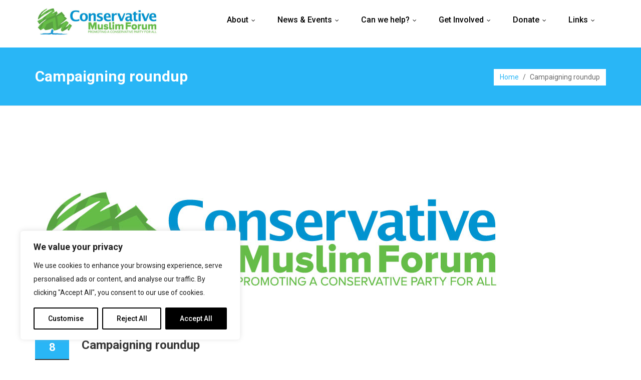

--- FILE ---
content_type: text/html; charset=UTF-8
request_url: https://www.conservativemuslimforum.org/campaigning-roundup/
body_size: 20461
content:
<!DOCTYPE html>
<html lang="en-US" prefix="og: http://ogp.me/ns# fb: http://ogp.me/ns/fb#">
<head>
	<meta http-equiv="X-UA-Compatible" content="IE=edge">
	<meta name="viewport" content="width=device-width, initial-scale=1.0">
	<meta charset="UTF-8"> 
	<title>Campaigning roundup &#8211; Conservative Muslim Forum</title>
<meta name='robots' content='max-image-preview:large' />
	<style>img:is([sizes="auto" i], [sizes^="auto," i]) { contain-intrinsic-size: 3000px 1500px }</style>
	<link rel='dns-prefetch' href='//fonts.googleapis.com' />
<link rel="alternate" type="application/rss+xml" title="Conservative Muslim Forum &raquo; Feed" href="https://www.conservativemuslimforum.org/feed/" />
<link rel="alternate" type="application/rss+xml" title="Conservative Muslim Forum &raquo; Comments Feed" href="https://www.conservativemuslimforum.org/comments/feed/" />
<script type="text/javascript">
/* <![CDATA[ */
window._wpemojiSettings = {"baseUrl":"https:\/\/s.w.org\/images\/core\/emoji\/15.0.3\/72x72\/","ext":".png","svgUrl":"https:\/\/s.w.org\/images\/core\/emoji\/15.0.3\/svg\/","svgExt":".svg","source":{"concatemoji":"https:\/\/www.conservativemuslimforum.org\/wp-includes\/js\/wp-emoji-release.min.js?ver=6.7.4"}};
/*! This file is auto-generated */
!function(i,n){var o,s,e;function c(e){try{var t={supportTests:e,timestamp:(new Date).valueOf()};sessionStorage.setItem(o,JSON.stringify(t))}catch(e){}}function p(e,t,n){e.clearRect(0,0,e.canvas.width,e.canvas.height),e.fillText(t,0,0);var t=new Uint32Array(e.getImageData(0,0,e.canvas.width,e.canvas.height).data),r=(e.clearRect(0,0,e.canvas.width,e.canvas.height),e.fillText(n,0,0),new Uint32Array(e.getImageData(0,0,e.canvas.width,e.canvas.height).data));return t.every(function(e,t){return e===r[t]})}function u(e,t,n){switch(t){case"flag":return n(e,"\ud83c\udff3\ufe0f\u200d\u26a7\ufe0f","\ud83c\udff3\ufe0f\u200b\u26a7\ufe0f")?!1:!n(e,"\ud83c\uddfa\ud83c\uddf3","\ud83c\uddfa\u200b\ud83c\uddf3")&&!n(e,"\ud83c\udff4\udb40\udc67\udb40\udc62\udb40\udc65\udb40\udc6e\udb40\udc67\udb40\udc7f","\ud83c\udff4\u200b\udb40\udc67\u200b\udb40\udc62\u200b\udb40\udc65\u200b\udb40\udc6e\u200b\udb40\udc67\u200b\udb40\udc7f");case"emoji":return!n(e,"\ud83d\udc26\u200d\u2b1b","\ud83d\udc26\u200b\u2b1b")}return!1}function f(e,t,n){var r="undefined"!=typeof WorkerGlobalScope&&self instanceof WorkerGlobalScope?new OffscreenCanvas(300,150):i.createElement("canvas"),a=r.getContext("2d",{willReadFrequently:!0}),o=(a.textBaseline="top",a.font="600 32px Arial",{});return e.forEach(function(e){o[e]=t(a,e,n)}),o}function t(e){var t=i.createElement("script");t.src=e,t.defer=!0,i.head.appendChild(t)}"undefined"!=typeof Promise&&(o="wpEmojiSettingsSupports",s=["flag","emoji"],n.supports={everything:!0,everythingExceptFlag:!0},e=new Promise(function(e){i.addEventListener("DOMContentLoaded",e,{once:!0})}),new Promise(function(t){var n=function(){try{var e=JSON.parse(sessionStorage.getItem(o));if("object"==typeof e&&"number"==typeof e.timestamp&&(new Date).valueOf()<e.timestamp+604800&&"object"==typeof e.supportTests)return e.supportTests}catch(e){}return null}();if(!n){if("undefined"!=typeof Worker&&"undefined"!=typeof OffscreenCanvas&&"undefined"!=typeof URL&&URL.createObjectURL&&"undefined"!=typeof Blob)try{var e="postMessage("+f.toString()+"("+[JSON.stringify(s),u.toString(),p.toString()].join(",")+"));",r=new Blob([e],{type:"text/javascript"}),a=new Worker(URL.createObjectURL(r),{name:"wpTestEmojiSupports"});return void(a.onmessage=function(e){c(n=e.data),a.terminate(),t(n)})}catch(e){}c(n=f(s,u,p))}t(n)}).then(function(e){for(var t in e)n.supports[t]=e[t],n.supports.everything=n.supports.everything&&n.supports[t],"flag"!==t&&(n.supports.everythingExceptFlag=n.supports.everythingExceptFlag&&n.supports[t]);n.supports.everythingExceptFlag=n.supports.everythingExceptFlag&&!n.supports.flag,n.DOMReady=!1,n.readyCallback=function(){n.DOMReady=!0}}).then(function(){return e}).then(function(){var e;n.supports.everything||(n.readyCallback(),(e=n.source||{}).concatemoji?t(e.concatemoji):e.wpemoji&&e.twemoji&&(t(e.twemoji),t(e.wpemoji)))}))}((window,document),window._wpemojiSettings);
/* ]]> */
</script>
<style id='wp-emoji-styles-inline-css' type='text/css'>

	img.wp-smiley, img.emoji {
		display: inline !important;
		border: none !important;
		box-shadow: none !important;
		height: 1em !important;
		width: 1em !important;
		margin: 0 0.07em !important;
		vertical-align: -0.1em !important;
		background: none !important;
		padding: 0 !important;
	}
</style>
<link rel='stylesheet' id='wp-block-library-css' href='https://www.conservativemuslimforum.org/wp-includes/css/dist/block-library/style.min.css?ver=6.7.4' type='text/css' media='all' />
<style id='classic-theme-styles-inline-css' type='text/css'>
/*! This file is auto-generated */
.wp-block-button__link{color:#fff;background-color:#32373c;border-radius:9999px;box-shadow:none;text-decoration:none;padding:calc(.667em + 2px) calc(1.333em + 2px);font-size:1.125em}.wp-block-file__button{background:#32373c;color:#fff;text-decoration:none}
</style>
<style id='global-styles-inline-css' type='text/css'>
:root{--wp--preset--aspect-ratio--square: 1;--wp--preset--aspect-ratio--4-3: 4/3;--wp--preset--aspect-ratio--3-4: 3/4;--wp--preset--aspect-ratio--3-2: 3/2;--wp--preset--aspect-ratio--2-3: 2/3;--wp--preset--aspect-ratio--16-9: 16/9;--wp--preset--aspect-ratio--9-16: 9/16;--wp--preset--color--black: #000000;--wp--preset--color--cyan-bluish-gray: #abb8c3;--wp--preset--color--white: #ffffff;--wp--preset--color--pale-pink: #f78da7;--wp--preset--color--vivid-red: #cf2e2e;--wp--preset--color--luminous-vivid-orange: #ff6900;--wp--preset--color--luminous-vivid-amber: #fcb900;--wp--preset--color--light-green-cyan: #7bdcb5;--wp--preset--color--vivid-green-cyan: #00d084;--wp--preset--color--pale-cyan-blue: #8ed1fc;--wp--preset--color--vivid-cyan-blue: #0693e3;--wp--preset--color--vivid-purple: #9b51e0;--wp--preset--gradient--vivid-cyan-blue-to-vivid-purple: linear-gradient(135deg,rgba(6,147,227,1) 0%,rgb(155,81,224) 100%);--wp--preset--gradient--light-green-cyan-to-vivid-green-cyan: linear-gradient(135deg,rgb(122,220,180) 0%,rgb(0,208,130) 100%);--wp--preset--gradient--luminous-vivid-amber-to-luminous-vivid-orange: linear-gradient(135deg,rgba(252,185,0,1) 0%,rgba(255,105,0,1) 100%);--wp--preset--gradient--luminous-vivid-orange-to-vivid-red: linear-gradient(135deg,rgba(255,105,0,1) 0%,rgb(207,46,46) 100%);--wp--preset--gradient--very-light-gray-to-cyan-bluish-gray: linear-gradient(135deg,rgb(238,238,238) 0%,rgb(169,184,195) 100%);--wp--preset--gradient--cool-to-warm-spectrum: linear-gradient(135deg,rgb(74,234,220) 0%,rgb(151,120,209) 20%,rgb(207,42,186) 40%,rgb(238,44,130) 60%,rgb(251,105,98) 80%,rgb(254,248,76) 100%);--wp--preset--gradient--blush-light-purple: linear-gradient(135deg,rgb(255,206,236) 0%,rgb(152,150,240) 100%);--wp--preset--gradient--blush-bordeaux: linear-gradient(135deg,rgb(254,205,165) 0%,rgb(254,45,45) 50%,rgb(107,0,62) 100%);--wp--preset--gradient--luminous-dusk: linear-gradient(135deg,rgb(255,203,112) 0%,rgb(199,81,192) 50%,rgb(65,88,208) 100%);--wp--preset--gradient--pale-ocean: linear-gradient(135deg,rgb(255,245,203) 0%,rgb(182,227,212) 50%,rgb(51,167,181) 100%);--wp--preset--gradient--electric-grass: linear-gradient(135deg,rgb(202,248,128) 0%,rgb(113,206,126) 100%);--wp--preset--gradient--midnight: linear-gradient(135deg,rgb(2,3,129) 0%,rgb(40,116,252) 100%);--wp--preset--font-size--small: 13px;--wp--preset--font-size--medium: 20px;--wp--preset--font-size--large: 36px;--wp--preset--font-size--x-large: 42px;--wp--preset--spacing--20: 0.44rem;--wp--preset--spacing--30: 0.67rem;--wp--preset--spacing--40: 1rem;--wp--preset--spacing--50: 1.5rem;--wp--preset--spacing--60: 2.25rem;--wp--preset--spacing--70: 3.38rem;--wp--preset--spacing--80: 5.06rem;--wp--preset--shadow--natural: 6px 6px 9px rgba(0, 0, 0, 0.2);--wp--preset--shadow--deep: 12px 12px 50px rgba(0, 0, 0, 0.4);--wp--preset--shadow--sharp: 6px 6px 0px rgba(0, 0, 0, 0.2);--wp--preset--shadow--outlined: 6px 6px 0px -3px rgba(255, 255, 255, 1), 6px 6px rgba(0, 0, 0, 1);--wp--preset--shadow--crisp: 6px 6px 0px rgba(0, 0, 0, 1);}:where(.is-layout-flex){gap: 0.5em;}:where(.is-layout-grid){gap: 0.5em;}body .is-layout-flex{display: flex;}.is-layout-flex{flex-wrap: wrap;align-items: center;}.is-layout-flex > :is(*, div){margin: 0;}body .is-layout-grid{display: grid;}.is-layout-grid > :is(*, div){margin: 0;}:where(.wp-block-columns.is-layout-flex){gap: 2em;}:where(.wp-block-columns.is-layout-grid){gap: 2em;}:where(.wp-block-post-template.is-layout-flex){gap: 1.25em;}:where(.wp-block-post-template.is-layout-grid){gap: 1.25em;}.has-black-color{color: var(--wp--preset--color--black) !important;}.has-cyan-bluish-gray-color{color: var(--wp--preset--color--cyan-bluish-gray) !important;}.has-white-color{color: var(--wp--preset--color--white) !important;}.has-pale-pink-color{color: var(--wp--preset--color--pale-pink) !important;}.has-vivid-red-color{color: var(--wp--preset--color--vivid-red) !important;}.has-luminous-vivid-orange-color{color: var(--wp--preset--color--luminous-vivid-orange) !important;}.has-luminous-vivid-amber-color{color: var(--wp--preset--color--luminous-vivid-amber) !important;}.has-light-green-cyan-color{color: var(--wp--preset--color--light-green-cyan) !important;}.has-vivid-green-cyan-color{color: var(--wp--preset--color--vivid-green-cyan) !important;}.has-pale-cyan-blue-color{color: var(--wp--preset--color--pale-cyan-blue) !important;}.has-vivid-cyan-blue-color{color: var(--wp--preset--color--vivid-cyan-blue) !important;}.has-vivid-purple-color{color: var(--wp--preset--color--vivid-purple) !important;}.has-black-background-color{background-color: var(--wp--preset--color--black) !important;}.has-cyan-bluish-gray-background-color{background-color: var(--wp--preset--color--cyan-bluish-gray) !important;}.has-white-background-color{background-color: var(--wp--preset--color--white) !important;}.has-pale-pink-background-color{background-color: var(--wp--preset--color--pale-pink) !important;}.has-vivid-red-background-color{background-color: var(--wp--preset--color--vivid-red) !important;}.has-luminous-vivid-orange-background-color{background-color: var(--wp--preset--color--luminous-vivid-orange) !important;}.has-luminous-vivid-amber-background-color{background-color: var(--wp--preset--color--luminous-vivid-amber) !important;}.has-light-green-cyan-background-color{background-color: var(--wp--preset--color--light-green-cyan) !important;}.has-vivid-green-cyan-background-color{background-color: var(--wp--preset--color--vivid-green-cyan) !important;}.has-pale-cyan-blue-background-color{background-color: var(--wp--preset--color--pale-cyan-blue) !important;}.has-vivid-cyan-blue-background-color{background-color: var(--wp--preset--color--vivid-cyan-blue) !important;}.has-vivid-purple-background-color{background-color: var(--wp--preset--color--vivid-purple) !important;}.has-black-border-color{border-color: var(--wp--preset--color--black) !important;}.has-cyan-bluish-gray-border-color{border-color: var(--wp--preset--color--cyan-bluish-gray) !important;}.has-white-border-color{border-color: var(--wp--preset--color--white) !important;}.has-pale-pink-border-color{border-color: var(--wp--preset--color--pale-pink) !important;}.has-vivid-red-border-color{border-color: var(--wp--preset--color--vivid-red) !important;}.has-luminous-vivid-orange-border-color{border-color: var(--wp--preset--color--luminous-vivid-orange) !important;}.has-luminous-vivid-amber-border-color{border-color: var(--wp--preset--color--luminous-vivid-amber) !important;}.has-light-green-cyan-border-color{border-color: var(--wp--preset--color--light-green-cyan) !important;}.has-vivid-green-cyan-border-color{border-color: var(--wp--preset--color--vivid-green-cyan) !important;}.has-pale-cyan-blue-border-color{border-color: var(--wp--preset--color--pale-cyan-blue) !important;}.has-vivid-cyan-blue-border-color{border-color: var(--wp--preset--color--vivid-cyan-blue) !important;}.has-vivid-purple-border-color{border-color: var(--wp--preset--color--vivid-purple) !important;}.has-vivid-cyan-blue-to-vivid-purple-gradient-background{background: var(--wp--preset--gradient--vivid-cyan-blue-to-vivid-purple) !important;}.has-light-green-cyan-to-vivid-green-cyan-gradient-background{background: var(--wp--preset--gradient--light-green-cyan-to-vivid-green-cyan) !important;}.has-luminous-vivid-amber-to-luminous-vivid-orange-gradient-background{background: var(--wp--preset--gradient--luminous-vivid-amber-to-luminous-vivid-orange) !important;}.has-luminous-vivid-orange-to-vivid-red-gradient-background{background: var(--wp--preset--gradient--luminous-vivid-orange-to-vivid-red) !important;}.has-very-light-gray-to-cyan-bluish-gray-gradient-background{background: var(--wp--preset--gradient--very-light-gray-to-cyan-bluish-gray) !important;}.has-cool-to-warm-spectrum-gradient-background{background: var(--wp--preset--gradient--cool-to-warm-spectrum) !important;}.has-blush-light-purple-gradient-background{background: var(--wp--preset--gradient--blush-light-purple) !important;}.has-blush-bordeaux-gradient-background{background: var(--wp--preset--gradient--blush-bordeaux) !important;}.has-luminous-dusk-gradient-background{background: var(--wp--preset--gradient--luminous-dusk) !important;}.has-pale-ocean-gradient-background{background: var(--wp--preset--gradient--pale-ocean) !important;}.has-electric-grass-gradient-background{background: var(--wp--preset--gradient--electric-grass) !important;}.has-midnight-gradient-background{background: var(--wp--preset--gradient--midnight) !important;}.has-small-font-size{font-size: var(--wp--preset--font-size--small) !important;}.has-medium-font-size{font-size: var(--wp--preset--font-size--medium) !important;}.has-large-font-size{font-size: var(--wp--preset--font-size--large) !important;}.has-x-large-font-size{font-size: var(--wp--preset--font-size--x-large) !important;}
:where(.wp-block-post-template.is-layout-flex){gap: 1.25em;}:where(.wp-block-post-template.is-layout-grid){gap: 1.25em;}
:where(.wp-block-columns.is-layout-flex){gap: 2em;}:where(.wp-block-columns.is-layout-grid){gap: 2em;}
:root :where(.wp-block-pullquote){font-size: 1.5em;line-height: 1.6;}
</style>
<link rel='stylesheet' id='style-css' href='https://www.conservativemuslimforum.org/wp-content/themes/aneeq/style.css?ver=6.7.4' type='text/css' media='all' />
<style id='style-inline-css' type='text/css'>
.site-title, .site-description { position: absolute; clip: rect(1px, 1px, 1px, 1px); }
</style>
<link rel='stylesheet' id='aneeq-bootstrap-min-css-css' href='https://www.conservativemuslimforum.org/wp-content/themes/aneeq//css/bootstrap/bootstrap.min.css?ver=6.7.4' type='text/css' media='all' />
<link rel='stylesheet' id='font-awesome-css-css' href='https://www.conservativemuslimforum.org/wp-content/themes/aneeq//css/font-awesome.css?ver=6.7.4' type='text/css' media='all' />
<link rel='stylesheet' id='aneeq-google-fonts-css' href='https://fonts.googleapis.com/css?family=Roboto%3A100%2C100i%2C300%2C300i%2C400%2C400i%2C500%2C500i%2C700%2C700i%2C900%2C900i&#038;ver=6.7.4' type='text/css' media='all' />
<link rel='stylesheet' id='owl-carousel-css-css' href='https://www.conservativemuslimforum.org/wp-content/themes/aneeq//css/owl.carousel.css?ver=6.7.4' type='text/css' media='all' />
<script type="text/javascript" id="cookie-law-info-js-extra">
/* <![CDATA[ */
var _ckyConfig = {"_ipData":[],"_assetsURL":"https:\/\/www.conservativemuslimforum.org\/wp-content\/plugins\/cookie-law-info\/lite\/frontend\/images\/","_publicURL":"https:\/\/www.conservativemuslimforum.org","_expiry":"365","_categories":[{"name":"Necessary","slug":"necessary","isNecessary":true,"ccpaDoNotSell":true,"cookies":[],"active":true,"defaultConsent":{"gdpr":true,"ccpa":true}},{"name":"Functional","slug":"functional","isNecessary":false,"ccpaDoNotSell":true,"cookies":[],"active":true,"defaultConsent":{"gdpr":false,"ccpa":false}},{"name":"Analytics","slug":"analytics","isNecessary":false,"ccpaDoNotSell":true,"cookies":[],"active":true,"defaultConsent":{"gdpr":false,"ccpa":false}},{"name":"Performance","slug":"performance","isNecessary":false,"ccpaDoNotSell":true,"cookies":[],"active":true,"defaultConsent":{"gdpr":false,"ccpa":false}},{"name":"Advertisement","slug":"advertisement","isNecessary":false,"ccpaDoNotSell":true,"cookies":[],"active":true,"defaultConsent":{"gdpr":false,"ccpa":false}}],"_activeLaw":"gdpr","_rootDomain":"","_block":"1","_showBanner":"1","_bannerConfig":{"settings":{"type":"box","preferenceCenterType":"popup","position":"bottom-left","applicableLaw":"gdpr"},"behaviours":{"reloadBannerOnAccept":false,"loadAnalyticsByDefault":false,"animations":{"onLoad":"animate","onHide":"sticky"}},"config":{"revisitConsent":{"status":true,"tag":"revisit-consent","position":"bottom-left","meta":{"url":"#"},"styles":{"background-color":"#000000"},"elements":{"title":{"type":"text","tag":"revisit-consent-title","status":true,"styles":{"color":"#0056a7"}}}},"preferenceCenter":{"toggle":{"status":true,"tag":"detail-category-toggle","type":"toggle","states":{"active":{"styles":{"background-color":"#1863DC"}},"inactive":{"styles":{"background-color":"#D0D5D2"}}}}},"categoryPreview":{"status":false,"toggle":{"status":true,"tag":"detail-category-preview-toggle","type":"toggle","states":{"active":{"styles":{"background-color":"#1863DC"}},"inactive":{"styles":{"background-color":"#D0D5D2"}}}}},"videoPlaceholder":{"status":true,"styles":{"background-color":"#000000","border-color":"#000000","color":"#ffffff"}},"readMore":{"status":false,"tag":"readmore-button","type":"link","meta":{"noFollow":true,"newTab":true},"styles":{"color":"#000000","background-color":"transparent","border-color":"transparent"}},"auditTable":{"status":true},"optOption":{"status":true,"toggle":{"status":true,"tag":"optout-option-toggle","type":"toggle","states":{"active":{"styles":{"background-color":"#1863dc"}},"inactive":{"styles":{"background-color":"#FFFFFF"}}}}}}},"_version":"3.2.10","_logConsent":"1","_tags":[{"tag":"accept-button","styles":{"color":"#FFFFFF","background-color":"#000000","border-color":"#000000"}},{"tag":"reject-button","styles":{"color":"#000000","background-color":"transparent","border-color":"#000000"}},{"tag":"settings-button","styles":{"color":"#000000","background-color":"transparent","border-color":"#000000"}},{"tag":"readmore-button","styles":{"color":"#000000","background-color":"transparent","border-color":"transparent"}},{"tag":"donotsell-button","styles":{"color":"#1863DC","background-color":"transparent","border-color":"transparent"}},{"tag":"accept-button","styles":{"color":"#FFFFFF","background-color":"#000000","border-color":"#000000"}},{"tag":"revisit-consent","styles":{"background-color":"#000000"}}],"_shortCodes":[{"key":"cky_readmore","content":"<a href=\"#\" class=\"cky-policy\" aria-label=\"Cookie Policy\" target=\"_blank\" rel=\"noopener\" data-cky-tag=\"readmore-button\">Cookie Policy<\/a>","tag":"readmore-button","status":false,"attributes":{"rel":"nofollow","target":"_blank"}},{"key":"cky_show_desc","content":"<button class=\"cky-show-desc-btn\" data-cky-tag=\"show-desc-button\" aria-label=\"Show more\">Show more<\/button>","tag":"show-desc-button","status":true,"attributes":[]},{"key":"cky_hide_desc","content":"<button class=\"cky-show-desc-btn\" data-cky-tag=\"hide-desc-button\" aria-label=\"Show less\">Show less<\/button>","tag":"hide-desc-button","status":true,"attributes":[]},{"key":"cky_category_toggle_label","content":"[cky_{{status}}_category_label] [cky_preference_{{category_slug}}_title]","tag":"","status":true,"attributes":[]},{"key":"cky_enable_category_label","content":"Enable","tag":"","status":true,"attributes":[]},{"key":"cky_disable_category_label","content":"Disable","tag":"","status":true,"attributes":[]},{"key":"cky_video_placeholder","content":"<div class=\"video-placeholder-normal\" data-cky-tag=\"video-placeholder\" id=\"[UNIQUEID]\"><p class=\"video-placeholder-text-normal\" data-cky-tag=\"placeholder-title\">Please accept cookies to access this content<\/p><\/div>","tag":"","status":true,"attributes":[]},{"key":"cky_enable_optout_label","content":"Enable","tag":"","status":true,"attributes":[]},{"key":"cky_disable_optout_label","content":"Disable","tag":"","status":true,"attributes":[]},{"key":"cky_optout_toggle_label","content":"[cky_{{status}}_optout_label] [cky_optout_option_title]","tag":"","status":true,"attributes":[]},{"key":"cky_optout_option_title","content":"Do Not Sell or Share My Personal Information","tag":"","status":true,"attributes":[]},{"key":"cky_optout_close_label","content":"Close","tag":"","status":true,"attributes":[]}],"_rtl":"","_language":"en","_providersToBlock":[]};
var _ckyStyles = {"css":".cky-overlay{background: #000000; opacity: 0.4; position: fixed; top: 0; left: 0; width: 100%; height: 100%; z-index: 99999999;}.cky-hide{display: none;}.cky-btn-revisit-wrapper{display: flex; align-items: center; justify-content: center; background: #0056a7; width: 45px; height: 45px; border-radius: 50%; position: fixed; z-index: 999999; cursor: pointer;}.cky-revisit-bottom-left{bottom: 15px; left: 15px;}.cky-revisit-bottom-right{bottom: 15px; right: 15px;}.cky-btn-revisit-wrapper .cky-btn-revisit{display: flex; align-items: center; justify-content: center; background: none; border: none; cursor: pointer; position: relative; margin: 0; padding: 0;}.cky-btn-revisit-wrapper .cky-btn-revisit img{max-width: fit-content; margin: 0; height: 30px; width: 30px;}.cky-revisit-bottom-left:hover::before{content: attr(data-tooltip); position: absolute; background: #4e4b66; color: #ffffff; left: calc(100% + 7px); font-size: 12px; line-height: 16px; width: max-content; padding: 4px 8px; border-radius: 4px;}.cky-revisit-bottom-left:hover::after{position: absolute; content: \"\"; border: 5px solid transparent; left: calc(100% + 2px); border-left-width: 0; border-right-color: #4e4b66;}.cky-revisit-bottom-right:hover::before{content: attr(data-tooltip); position: absolute; background: #4e4b66; color: #ffffff; right: calc(100% + 7px); font-size: 12px; line-height: 16px; width: max-content; padding: 4px 8px; border-radius: 4px;}.cky-revisit-bottom-right:hover::after{position: absolute; content: \"\"; border: 5px solid transparent; right: calc(100% + 2px); border-right-width: 0; border-left-color: #4e4b66;}.cky-revisit-hide{display: none;}.cky-consent-container{position: fixed; width: 440px; box-sizing: border-box; z-index: 9999999; border-radius: 6px;}.cky-consent-container .cky-consent-bar{background: #ffffff; border: 1px solid; padding: 20px 26px; box-shadow: 0 -1px 10px 0 #acabab4d; border-radius: 6px;}.cky-box-bottom-left{bottom: 40px; left: 40px;}.cky-box-bottom-right{bottom: 40px; right: 40px;}.cky-box-top-left{top: 40px; left: 40px;}.cky-box-top-right{top: 40px; right: 40px;}.cky-custom-brand-logo-wrapper .cky-custom-brand-logo{width: 100px; height: auto; margin: 0 0 12px 0;}.cky-notice .cky-title{color: #212121; font-weight: 700; font-size: 18px; line-height: 24px; margin: 0 0 12px 0;}.cky-notice-des *,.cky-preference-content-wrapper *,.cky-accordion-header-des *,.cky-gpc-wrapper .cky-gpc-desc *{font-size: 14px;}.cky-notice-des{color: #212121; font-size: 14px; line-height: 24px; font-weight: 400;}.cky-notice-des img{height: 25px; width: 25px;}.cky-consent-bar .cky-notice-des p,.cky-gpc-wrapper .cky-gpc-desc p,.cky-preference-body-wrapper .cky-preference-content-wrapper p,.cky-accordion-header-wrapper .cky-accordion-header-des p,.cky-cookie-des-table li div:last-child p{color: inherit; margin-top: 0; overflow-wrap: break-word;}.cky-notice-des P:last-child,.cky-preference-content-wrapper p:last-child,.cky-cookie-des-table li div:last-child p:last-child,.cky-gpc-wrapper .cky-gpc-desc p:last-child{margin-bottom: 0;}.cky-notice-des a.cky-policy,.cky-notice-des button.cky-policy{font-size: 14px; color: #1863dc; white-space: nowrap; cursor: pointer; background: transparent; border: 1px solid; text-decoration: underline;}.cky-notice-des button.cky-policy{padding: 0;}.cky-notice-des a.cky-policy:focus-visible,.cky-notice-des button.cky-policy:focus-visible,.cky-preference-content-wrapper .cky-show-desc-btn:focus-visible,.cky-accordion-header .cky-accordion-btn:focus-visible,.cky-preference-header .cky-btn-close:focus-visible,.cky-switch input[type=\"checkbox\"]:focus-visible,.cky-footer-wrapper a:focus-visible,.cky-btn:focus-visible{outline: 2px solid #1863dc; outline-offset: 2px;}.cky-btn:focus:not(:focus-visible),.cky-accordion-header .cky-accordion-btn:focus:not(:focus-visible),.cky-preference-content-wrapper .cky-show-desc-btn:focus:not(:focus-visible),.cky-btn-revisit-wrapper .cky-btn-revisit:focus:not(:focus-visible),.cky-preference-header .cky-btn-close:focus:not(:focus-visible),.cky-consent-bar .cky-banner-btn-close:focus:not(:focus-visible){outline: 0;}button.cky-show-desc-btn:not(:hover):not(:active){color: #1863dc; background: transparent;}button.cky-accordion-btn:not(:hover):not(:active),button.cky-banner-btn-close:not(:hover):not(:active),button.cky-btn-revisit:not(:hover):not(:active),button.cky-btn-close:not(:hover):not(:active){background: transparent;}.cky-consent-bar button:hover,.cky-modal.cky-modal-open button:hover,.cky-consent-bar button:focus,.cky-modal.cky-modal-open button:focus{text-decoration: none;}.cky-notice-btn-wrapper{display: flex; justify-content: flex-start; align-items: center; flex-wrap: wrap; margin-top: 16px;}.cky-notice-btn-wrapper .cky-btn{text-shadow: none; box-shadow: none;}.cky-btn{flex: auto; max-width: 100%; font-size: 14px; font-family: inherit; line-height: 24px; padding: 8px; font-weight: 500; margin: 0 8px 0 0; border-radius: 2px; cursor: pointer; text-align: center; text-transform: none; min-height: 0;}.cky-btn:hover{opacity: 0.8;}.cky-btn-customize{color: #1863dc; background: transparent; border: 2px solid #1863dc;}.cky-btn-reject{color: #1863dc; background: transparent; border: 2px solid #1863dc;}.cky-btn-accept{background: #1863dc; color: #ffffff; border: 2px solid #1863dc;}.cky-btn:last-child{margin-right: 0;}@media (max-width: 576px){.cky-box-bottom-left{bottom: 0; left: 0;}.cky-box-bottom-right{bottom: 0; right: 0;}.cky-box-top-left{top: 0; left: 0;}.cky-box-top-right{top: 0; right: 0;}}@media (max-width: 440px){.cky-box-bottom-left, .cky-box-bottom-right, .cky-box-top-left, .cky-box-top-right{width: 100%; max-width: 100%;}.cky-consent-container .cky-consent-bar{padding: 20px 0;}.cky-custom-brand-logo-wrapper, .cky-notice .cky-title, .cky-notice-des, .cky-notice-btn-wrapper{padding: 0 24px;}.cky-notice-des{max-height: 40vh; overflow-y: scroll;}.cky-notice-btn-wrapper{flex-direction: column; margin-top: 0;}.cky-btn{width: 100%; margin: 10px 0 0 0;}.cky-notice-btn-wrapper .cky-btn-customize{order: 2;}.cky-notice-btn-wrapper .cky-btn-reject{order: 3;}.cky-notice-btn-wrapper .cky-btn-accept{order: 1; margin-top: 16px;}}@media (max-width: 352px){.cky-notice .cky-title{font-size: 16px;}.cky-notice-des *{font-size: 12px;}.cky-notice-des, .cky-btn{font-size: 12px;}}.cky-modal.cky-modal-open{display: flex; visibility: visible; -webkit-transform: translate(-50%, -50%); -moz-transform: translate(-50%, -50%); -ms-transform: translate(-50%, -50%); -o-transform: translate(-50%, -50%); transform: translate(-50%, -50%); top: 50%; left: 50%; transition: all 1s ease;}.cky-modal{box-shadow: 0 32px 68px rgba(0, 0, 0, 0.3); margin: 0 auto; position: fixed; max-width: 100%; background: #ffffff; top: 50%; box-sizing: border-box; border-radius: 6px; z-index: 999999999; color: #212121; -webkit-transform: translate(-50%, 100%); -moz-transform: translate(-50%, 100%); -ms-transform: translate(-50%, 100%); -o-transform: translate(-50%, 100%); transform: translate(-50%, 100%); visibility: hidden; transition: all 0s ease;}.cky-preference-center{max-height: 79vh; overflow: hidden; width: 845px; overflow: hidden; flex: 1 1 0; display: flex; flex-direction: column; border-radius: 6px;}.cky-preference-header{display: flex; align-items: center; justify-content: space-between; padding: 22px 24px; border-bottom: 1px solid;}.cky-preference-header .cky-preference-title{font-size: 18px; font-weight: 700; line-height: 24px;}.cky-preference-header .cky-btn-close{margin: 0; cursor: pointer; vertical-align: middle; padding: 0; background: none; border: none; width: auto; height: auto; min-height: 0; line-height: 0; text-shadow: none; box-shadow: none;}.cky-preference-header .cky-btn-close img{margin: 0; height: 10px; width: 10px;}.cky-preference-body-wrapper{padding: 0 24px; flex: 1; overflow: auto; box-sizing: border-box;}.cky-preference-content-wrapper,.cky-gpc-wrapper .cky-gpc-desc{font-size: 14px; line-height: 24px; font-weight: 400; padding: 12px 0;}.cky-preference-content-wrapper{border-bottom: 1px solid;}.cky-preference-content-wrapper img{height: 25px; width: 25px;}.cky-preference-content-wrapper .cky-show-desc-btn{font-size: 14px; font-family: inherit; color: #1863dc; text-decoration: none; line-height: 24px; padding: 0; margin: 0; white-space: nowrap; cursor: pointer; background: transparent; border-color: transparent; text-transform: none; min-height: 0; text-shadow: none; box-shadow: none;}.cky-accordion-wrapper{margin-bottom: 10px;}.cky-accordion{border-bottom: 1px solid;}.cky-accordion:last-child{border-bottom: none;}.cky-accordion .cky-accordion-item{display: flex; margin-top: 10px;}.cky-accordion .cky-accordion-body{display: none;}.cky-accordion.cky-accordion-active .cky-accordion-body{display: block; padding: 0 22px; margin-bottom: 16px;}.cky-accordion-header-wrapper{cursor: pointer; width: 100%;}.cky-accordion-item .cky-accordion-header{display: flex; justify-content: space-between; align-items: center;}.cky-accordion-header .cky-accordion-btn{font-size: 16px; font-family: inherit; color: #212121; line-height: 24px; background: none; border: none; font-weight: 700; padding: 0; margin: 0; cursor: pointer; text-transform: none; min-height: 0; text-shadow: none; box-shadow: none;}.cky-accordion-header .cky-always-active{color: #008000; font-weight: 600; line-height: 24px; font-size: 14px;}.cky-accordion-header-des{font-size: 14px; line-height: 24px; margin: 10px 0 16px 0;}.cky-accordion-chevron{margin-right: 22px; position: relative; cursor: pointer;}.cky-accordion-chevron-hide{display: none;}.cky-accordion .cky-accordion-chevron i::before{content: \"\"; position: absolute; border-right: 1.4px solid; border-bottom: 1.4px solid; border-color: inherit; height: 6px; width: 6px; -webkit-transform: rotate(-45deg); -moz-transform: rotate(-45deg); -ms-transform: rotate(-45deg); -o-transform: rotate(-45deg); transform: rotate(-45deg); transition: all 0.2s ease-in-out; top: 8px;}.cky-accordion.cky-accordion-active .cky-accordion-chevron i::before{-webkit-transform: rotate(45deg); -moz-transform: rotate(45deg); -ms-transform: rotate(45deg); -o-transform: rotate(45deg); transform: rotate(45deg);}.cky-audit-table{background: #f4f4f4; border-radius: 6px;}.cky-audit-table .cky-empty-cookies-text{color: inherit; font-size: 12px; line-height: 24px; margin: 0; padding: 10px;}.cky-audit-table .cky-cookie-des-table{font-size: 12px; line-height: 24px; font-weight: normal; padding: 15px 10px; border-bottom: 1px solid; border-bottom-color: inherit; margin: 0;}.cky-audit-table .cky-cookie-des-table:last-child{border-bottom: none;}.cky-audit-table .cky-cookie-des-table li{list-style-type: none; display: flex; padding: 3px 0;}.cky-audit-table .cky-cookie-des-table li:first-child{padding-top: 0;}.cky-cookie-des-table li div:first-child{width: 100px; font-weight: 600; word-break: break-word; word-wrap: break-word;}.cky-cookie-des-table li div:last-child{flex: 1; word-break: break-word; word-wrap: break-word; margin-left: 8px;}.cky-footer-shadow{display: block; width: 100%; height: 40px; background: linear-gradient(180deg, rgba(255, 255, 255, 0) 0%, #ffffff 100%); position: absolute; bottom: calc(100% - 1px);}.cky-footer-wrapper{position: relative;}.cky-prefrence-btn-wrapper{display: flex; flex-wrap: wrap; align-items: center; justify-content: center; padding: 22px 24px; border-top: 1px solid;}.cky-prefrence-btn-wrapper .cky-btn{flex: auto; max-width: 100%; text-shadow: none; box-shadow: none;}.cky-btn-preferences{color: #1863dc; background: transparent; border: 2px solid #1863dc;}.cky-preference-header,.cky-preference-body-wrapper,.cky-preference-content-wrapper,.cky-accordion-wrapper,.cky-accordion,.cky-accordion-wrapper,.cky-footer-wrapper,.cky-prefrence-btn-wrapper{border-color: inherit;}@media (max-width: 845px){.cky-modal{max-width: calc(100% - 16px);}}@media (max-width: 576px){.cky-modal{max-width: 100%;}.cky-preference-center{max-height: 100vh;}.cky-prefrence-btn-wrapper{flex-direction: column;}.cky-accordion.cky-accordion-active .cky-accordion-body{padding-right: 0;}.cky-prefrence-btn-wrapper .cky-btn{width: 100%; margin: 10px 0 0 0;}.cky-prefrence-btn-wrapper .cky-btn-reject{order: 3;}.cky-prefrence-btn-wrapper .cky-btn-accept{order: 1; margin-top: 0;}.cky-prefrence-btn-wrapper .cky-btn-preferences{order: 2;}}@media (max-width: 425px){.cky-accordion-chevron{margin-right: 15px;}.cky-notice-btn-wrapper{margin-top: 0;}.cky-accordion.cky-accordion-active .cky-accordion-body{padding: 0 15px;}}@media (max-width: 352px){.cky-preference-header .cky-preference-title{font-size: 16px;}.cky-preference-header{padding: 16px 24px;}.cky-preference-content-wrapper *, .cky-accordion-header-des *{font-size: 12px;}.cky-preference-content-wrapper, .cky-preference-content-wrapper .cky-show-more, .cky-accordion-header .cky-always-active, .cky-accordion-header-des, .cky-preference-content-wrapper .cky-show-desc-btn, .cky-notice-des a.cky-policy{font-size: 12px;}.cky-accordion-header .cky-accordion-btn{font-size: 14px;}}.cky-switch{display: flex;}.cky-switch input[type=\"checkbox\"]{position: relative; width: 44px; height: 24px; margin: 0; background: #d0d5d2; -webkit-appearance: none; border-radius: 50px; cursor: pointer; outline: 0; border: none; top: 0;}.cky-switch input[type=\"checkbox\"]:checked{background: #1863dc;}.cky-switch input[type=\"checkbox\"]:before{position: absolute; content: \"\"; height: 20px; width: 20px; left: 2px; bottom: 2px; border-radius: 50%; background-color: white; -webkit-transition: 0.4s; transition: 0.4s; margin: 0;}.cky-switch input[type=\"checkbox\"]:after{display: none;}.cky-switch input[type=\"checkbox\"]:checked:before{-webkit-transform: translateX(20px); -ms-transform: translateX(20px); transform: translateX(20px);}@media (max-width: 425px){.cky-switch input[type=\"checkbox\"]{width: 38px; height: 21px;}.cky-switch input[type=\"checkbox\"]:before{height: 17px; width: 17px;}.cky-switch input[type=\"checkbox\"]:checked:before{-webkit-transform: translateX(17px); -ms-transform: translateX(17px); transform: translateX(17px);}}.cky-consent-bar .cky-banner-btn-close{position: absolute; right: 9px; top: 5px; background: none; border: none; cursor: pointer; padding: 0; margin: 0; min-height: 0; line-height: 0; height: auto; width: auto; text-shadow: none; box-shadow: none;}.cky-consent-bar .cky-banner-btn-close img{height: 9px; width: 9px; margin: 0;}.cky-notice-group{font-size: 14px; line-height: 24px; font-weight: 400; color: #212121;}.cky-notice-btn-wrapper .cky-btn-do-not-sell{font-size: 14px; line-height: 24px; padding: 6px 0; margin: 0; font-weight: 500; background: none; border-radius: 2px; border: none; cursor: pointer; text-align: left; color: #1863dc; background: transparent; border-color: transparent; box-shadow: none; text-shadow: none;}.cky-consent-bar .cky-banner-btn-close:focus-visible,.cky-notice-btn-wrapper .cky-btn-do-not-sell:focus-visible,.cky-opt-out-btn-wrapper .cky-btn:focus-visible,.cky-opt-out-checkbox-wrapper input[type=\"checkbox\"].cky-opt-out-checkbox:focus-visible{outline: 2px solid #1863dc; outline-offset: 2px;}@media (max-width: 440px){.cky-consent-container{width: 100%;}}@media (max-width: 352px){.cky-notice-des a.cky-policy, .cky-notice-btn-wrapper .cky-btn-do-not-sell{font-size: 12px;}}.cky-opt-out-wrapper{padding: 12px 0;}.cky-opt-out-wrapper .cky-opt-out-checkbox-wrapper{display: flex; align-items: center;}.cky-opt-out-checkbox-wrapper .cky-opt-out-checkbox-label{font-size: 16px; font-weight: 700; line-height: 24px; margin: 0 0 0 12px; cursor: pointer;}.cky-opt-out-checkbox-wrapper input[type=\"checkbox\"].cky-opt-out-checkbox{background-color: #ffffff; border: 1px solid black; width: 20px; height: 18.5px; margin: 0; -webkit-appearance: none; position: relative; display: flex; align-items: center; justify-content: center; border-radius: 2px; cursor: pointer;}.cky-opt-out-checkbox-wrapper input[type=\"checkbox\"].cky-opt-out-checkbox:checked{background-color: #1863dc; border: none;}.cky-opt-out-checkbox-wrapper input[type=\"checkbox\"].cky-opt-out-checkbox:checked::after{left: 6px; bottom: 4px; width: 7px; height: 13px; border: solid #ffffff; border-width: 0 3px 3px 0; border-radius: 2px; -webkit-transform: rotate(45deg); -ms-transform: rotate(45deg); transform: rotate(45deg); content: \"\"; position: absolute; box-sizing: border-box;}.cky-opt-out-checkbox-wrapper.cky-disabled .cky-opt-out-checkbox-label,.cky-opt-out-checkbox-wrapper.cky-disabled input[type=\"checkbox\"].cky-opt-out-checkbox{cursor: no-drop;}.cky-gpc-wrapper{margin: 0 0 0 32px;}.cky-footer-wrapper .cky-opt-out-btn-wrapper{display: flex; flex-wrap: wrap; align-items: center; justify-content: center; padding: 22px 24px;}.cky-opt-out-btn-wrapper .cky-btn{flex: auto; max-width: 100%; text-shadow: none; box-shadow: none;}.cky-opt-out-btn-wrapper .cky-btn-cancel{border: 1px solid #dedfe0; background: transparent; color: #858585;}.cky-opt-out-btn-wrapper .cky-btn-confirm{background: #1863dc; color: #ffffff; border: 1px solid #1863dc;}@media (max-width: 352px){.cky-opt-out-checkbox-wrapper .cky-opt-out-checkbox-label{font-size: 14px;}.cky-gpc-wrapper .cky-gpc-desc, .cky-gpc-wrapper .cky-gpc-desc *{font-size: 12px;}.cky-opt-out-checkbox-wrapper input[type=\"checkbox\"].cky-opt-out-checkbox{width: 16px; height: 16px;}.cky-opt-out-checkbox-wrapper input[type=\"checkbox\"].cky-opt-out-checkbox:checked::after{left: 5px; bottom: 4px; width: 3px; height: 9px;}.cky-gpc-wrapper{margin: 0 0 0 28px;}}.video-placeholder-youtube{background-size: 100% 100%; background-position: center; background-repeat: no-repeat; background-color: #b2b0b059; position: relative; display: flex; align-items: center; justify-content: center; max-width: 100%;}.video-placeholder-text-youtube{text-align: center; align-items: center; padding: 10px 16px; background-color: #000000cc; color: #ffffff; border: 1px solid; border-radius: 2px; cursor: pointer;}.video-placeholder-normal{background-image: url(\"\/wp-content\/plugins\/cookie-law-info\/lite\/frontend\/images\/placeholder.svg\"); background-size: 80px; background-position: center; background-repeat: no-repeat; background-color: #b2b0b059; position: relative; display: flex; align-items: flex-end; justify-content: center; max-width: 100%;}.video-placeholder-text-normal{align-items: center; padding: 10px 16px; text-align: center; border: 1px solid; border-radius: 2px; cursor: pointer;}.cky-rtl{direction: rtl; text-align: right;}.cky-rtl .cky-banner-btn-close{left: 9px; right: auto;}.cky-rtl .cky-notice-btn-wrapper .cky-btn:last-child{margin-right: 8px;}.cky-rtl .cky-notice-btn-wrapper .cky-btn:first-child{margin-right: 0;}.cky-rtl .cky-notice-btn-wrapper{margin-left: 0; margin-right: 15px;}.cky-rtl .cky-prefrence-btn-wrapper .cky-btn{margin-right: 8px;}.cky-rtl .cky-prefrence-btn-wrapper .cky-btn:first-child{margin-right: 0;}.cky-rtl .cky-accordion .cky-accordion-chevron i::before{border: none; border-left: 1.4px solid; border-top: 1.4px solid; left: 12px;}.cky-rtl .cky-accordion.cky-accordion-active .cky-accordion-chevron i::before{-webkit-transform: rotate(-135deg); -moz-transform: rotate(-135deg); -ms-transform: rotate(-135deg); -o-transform: rotate(-135deg); transform: rotate(-135deg);}@media (max-width: 768px){.cky-rtl .cky-notice-btn-wrapper{margin-right: 0;}}@media (max-width: 576px){.cky-rtl .cky-notice-btn-wrapper .cky-btn:last-child{margin-right: 0;}.cky-rtl .cky-prefrence-btn-wrapper .cky-btn{margin-right: 0;}.cky-rtl .cky-accordion.cky-accordion-active .cky-accordion-body{padding: 0 22px 0 0;}}@media (max-width: 425px){.cky-rtl .cky-accordion.cky-accordion-active .cky-accordion-body{padding: 0 15px 0 0;}}.cky-rtl .cky-opt-out-btn-wrapper .cky-btn{margin-right: 12px;}.cky-rtl .cky-opt-out-btn-wrapper .cky-btn:first-child{margin-right: 0;}.cky-rtl .cky-opt-out-checkbox-wrapper .cky-opt-out-checkbox-label{margin: 0 12px 0 0;}"};
/* ]]> */
</script>
<script type="text/javascript" src="https://www.conservativemuslimforum.org/wp-content/plugins/cookie-law-info/lite/frontend/js/script.min.js?ver=3.2.10" id="cookie-law-info-js"></script>
<script type="text/javascript" src="https://www.conservativemuslimforum.org/wp-includes/js/jquery/jquery.min.js?ver=3.7.1" id="jquery-core-js"></script>
<script type="text/javascript" src="https://www.conservativemuslimforum.org/wp-includes/js/jquery/jquery-migrate.min.js?ver=3.4.1" id="jquery-migrate-js"></script>
<script type="text/javascript" src="https://www.conservativemuslimforum.org/wp-content/themes/aneeq//js/bootstrap.js?ver=6.7.4" id="bootstrap-js"></script>
<script type="text/javascript" src="https://www.conservativemuslimforum.org/wp-content/themes/aneeq//js/jquery.smartmenus.js?ver=6.7.4" id="aneeq-smartmenus-js-js"></script>
<script type="text/javascript" src="https://www.conservativemuslimforum.org/wp-content/themes/aneeq//js/jquery.smartmenus.bootstrap.js?ver=6.7.4" id="aneeq-smartmenus-bootstrap-js-js"></script>
<script type="text/javascript" src="https://www.conservativemuslimforum.org/wp-content/themes/aneeq//js/owl.carousel.js?ver=6.7.4" id="jquery-owl-carousel-js-js"></script>
<link rel="https://api.w.org/" href="https://www.conservativemuslimforum.org/wp-json/" /><link rel="alternate" title="JSON" type="application/json" href="https://www.conservativemuslimforum.org/wp-json/wp/v2/posts/3449" /><link rel="EditURI" type="application/rsd+xml" title="RSD" href="https://www.conservativemuslimforum.org/xmlrpc.php?rsd" />
<meta name="generator" content="WordPress 6.7.4" />
<link rel="canonical" href="https://www.conservativemuslimforum.org/campaigning-roundup/" />
<link rel='shortlink' href='https://www.conservativemuslimforum.org/?p=3449' />
<link rel="alternate" title="oEmbed (JSON)" type="application/json+oembed" href="https://www.conservativemuslimforum.org/wp-json/oembed/1.0/embed?url=https%3A%2F%2Fwww.conservativemuslimforum.org%2Fcampaigning-roundup%2F" />
<link rel="alternate" title="oEmbed (XML)" type="text/xml+oembed" href="https://www.conservativemuslimforum.org/wp-json/oembed/1.0/embed?url=https%3A%2F%2Fwww.conservativemuslimforum.org%2Fcampaigning-roundup%2F&#038;format=xml" />
<style id="cky-style-inline">[data-cky-tag]{visibility:hidden;}</style><a class="skip-link screen-reader-text" href="#main-content">Skip to content</a><meta name="generator" content="Elementor 3.29.2; features: additional_custom_breakpoints, e_local_google_fonts; settings: css_print_method-external, google_font-enabled, font_display-auto">
<style type="text/css">.recentcomments a{display:inline !important;padding:0 !important;margin:0 !important;}</style>			<style>
				.e-con.e-parent:nth-of-type(n+4):not(.e-lazyloaded):not(.e-no-lazyload),
				.e-con.e-parent:nth-of-type(n+4):not(.e-lazyloaded):not(.e-no-lazyload) * {
					background-image: none !important;
				}
				@media screen and (max-height: 1024px) {
					.e-con.e-parent:nth-of-type(n+3):not(.e-lazyloaded):not(.e-no-lazyload),
					.e-con.e-parent:nth-of-type(n+3):not(.e-lazyloaded):not(.e-no-lazyload) * {
						background-image: none !important;
					}
				}
				@media screen and (max-height: 640px) {
					.e-con.e-parent:nth-of-type(n+2):not(.e-lazyloaded):not(.e-no-lazyload),
					.e-con.e-parent:nth-of-type(n+2):not(.e-lazyloaded):not(.e-no-lazyload) * {
						background-image: none !important;
					}
				}
			</style>
			<link rel="icon" href="https://www.conservativemuslimforum.org/wp-content/uploads/2020/06/cropped-Asset-26-1-32x32.png" sizes="32x32" />
<link rel="icon" href="https://www.conservativemuslimforum.org/wp-content/uploads/2020/06/cropped-Asset-26-1-192x192.png" sizes="192x192" />
<link rel="apple-touch-icon" href="https://www.conservativemuslimforum.org/wp-content/uploads/2020/06/cropped-Asset-26-1-180x180.png" />
<meta name="msapplication-TileImage" content="https://www.conservativemuslimforum.org/wp-content/uploads/2020/06/cropped-Asset-26-1-270x270.png" />

<!-- START - Open Graph and Twitter Card Tags 3.3.5 -->
 <!-- Facebook Open Graph -->
  <meta property="og:locale" content="en_US"/>
  <meta property="og:site_name" content="Conservative Muslim Forum"/>
  <meta property="og:title" content="Campaigning roundup"/>
  <meta property="og:url" content="https://www.conservativemuslimforum.org/campaigning-roundup/"/>
  <meta property="og:type" content="article"/>
  <meta property="og:description" content="This week, CMF have been campaigning for Iain Duncan Smith (Chingford &amp; Woodford Green), Jo Morrisey (Beaconsfield), Damian White (Dagenham and Rainham) and Connect Calling with Lord Michael Dobbs, Andrea Leadsom and Lord William Hague.







We also joined Sajid Javaid and Clllr Arnold Saunder"/>
  <meta property="og:image" content="https://www.conservativemuslimforum.org/wp-content/uploads/2019/12/CMF-Email-Web-Banner-01.jpg"/>
  <meta property="og:image:url" content="https://www.conservativemuslimforum.org/wp-content/uploads/2019/12/CMF-Email-Web-Banner-01.jpg"/>
  <meta property="og:image:secure_url" content="https://www.conservativemuslimforum.org/wp-content/uploads/2019/12/CMF-Email-Web-Banner-01.jpg"/>
  <meta property="article:published_time" content="2019-12-08T23:56:26+00:00"/>
  <meta property="article:modified_time" content="2020-12-21T17:20:25+00:00" />
  <meta property="og:updated_time" content="2020-12-21T17:20:25+00:00" />
  <meta property="article:section" content="Campaign 2019"/>
  <meta property="article:section" content="Uncategorized"/>
 <!-- Google+ / Schema.org -->
  <meta itemprop="name" content="Campaigning roundup"/>
  <meta itemprop="headline" content="Campaigning roundup"/>
  <meta itemprop="description" content="This week, CMF have been campaigning for Iain Duncan Smith (Chingford &amp; Woodford Green), Jo Morrisey (Beaconsfield), Damian White (Dagenham and Rainham) and Connect Calling with Lord Michael Dobbs, Andrea Leadsom and Lord William Hague.







We also joined Sajid Javaid and Clllr Arnold Saunder"/>
  <meta itemprop="image" content="https://www.conservativemuslimforum.org/wp-content/uploads/2019/12/CMF-Email-Web-Banner-01.jpg"/>
  <meta itemprop="datePublished" content="2019-12-08"/>
  <meta itemprop="dateModified" content="2020-12-21T17:20:25+00:00" />
  <meta itemprop="author" content="CMF"/>
  <!--<meta itemprop="publisher" content="Conservative Muslim Forum"/>--> <!-- To solve: The attribute publisher.itemtype has an invalid value -->
 <!-- Twitter Cards -->
  <meta name="twitter:title" content="Campaigning roundup"/>
  <meta name="twitter:url" content="https://www.conservativemuslimforum.org/campaigning-roundup/"/>
  <meta name="twitter:description" content="This week, CMF have been campaigning for Iain Duncan Smith (Chingford &amp; Woodford Green), Jo Morrisey (Beaconsfield), Damian White (Dagenham and Rainham) and Connect Calling with Lord Michael Dobbs, Andrea Leadsom and Lord William Hague.







We also joined Sajid Javaid and Clllr Arnold Saunder"/>
  <meta name="twitter:image" content="https://www.conservativemuslimforum.org/wp-content/uploads/2019/12/CMF-Email-Web-Banner-01.jpg"/>
  <meta name="twitter:card" content="summary_large_image"/>
 <!-- SEO -->
 <!-- Misc. tags -->
 <!-- is_singular -->
<!-- END - Open Graph and Twitter Card Tags 3.3.5 -->
	
	<style>
	
	/* Service Box Style
	====================================*/
	.serviceBox_1 .service-icon i { color: #29B6F6;}
	.serviceBox_4 .service-icon { background: #29B6F6;}
	.serviceBox_4 .service-icon:before { border: 3px solid #29B6F6;}
	.serviceBox_5> span {background:#29B6F6;}
	.serviceBox_7 .service-icon{background: #29B6F6;}
	.serviceBox_4 .read a,
	.serviceBox_5 .read a, 
	#site-searchform #searchsubmit, 
	#site-searchform #searchsubmit:hover, 
	#filter li.selected a:after, #filter li a:hover:after {
		background: #29B6F6 opacity: 0, 0, 0, 0; linear-gradient(to right, #29B6F6 0%, #29B6F6 50%, #29B6F6 50%) repeat scroll 100% 0 / 200% 100%;
	}

	/* Common Background Color Style
	====================================*/
	.flickr-feed li .hover,
	.progress_skill .bar,
	.swipe-navi .swipe-left,
	.swipe-navi .swipe-right,
	.highlight.default,
	.carousel-pagination li.active,
	.theme-color-pt .pricingTable:before,
	.pricingBlock.theme-color-pt .pricingTable-header .price-value,
	.slide-btn, 
	#aneeq-slider .owl-prev:hover, 
	#aneeq-slider .owl-next:hover, 
	.site-content .owl-prev:hover, 
	.site-content .owl-next:hover,
	#aneeq-portfolio-slider .owl-prev:hover, 
	#aneeq-portfolio-slider .owl-next:hover,
	.masonry_blog .owl-prev:hover, 
	.masonry_blog .owl-next:hover, 


	.top-info li a:hover, 
	.top-info li a:hover, 
	.page_head, 
	.navbar-default .navbar-nav > li > a:after, 

	.navbar-nav > li.active > a,
	.navbar-default .navbar-nav > .active > a,
	.navbar-default .navbar-nav > .active > a:hover,
	.navbar-default .navbar-nav > .active > a:focus,
	.navbar-default .navbar-nav > .open > a,
	.navbar-default .navbar-nav > .open > a:hover,
	.navbar-default .navbar-nav > .open > a:focus, 

	.navbar-nav > li > a:hover,
	.navbar-nav > li > a:focus,
	.navbar-default .navbar-nav .open .dropdown-menu > .active > a,
	.navbar-default .navbar-nav .open .dropdown-menu > .active > a:hover,
	.navbar-default .navbar-nav .open .dropdown-menu > .active > a:focus,
	.navbar-default .navbar-nav .open .dropdown-menu > .disabled > a,
	.navbar-default .navbar-nav .open .dropdown-menu > .disabled > a:hover,
	.navbar-default .navbar-nav .open .dropdown-menu > .disabled > a:focus, 

	.navbar-nav .dropdown-menu > li > a:hover, 

	.widget_social li a:hover, .widget_social li a:focus, 
	div.widget-item h4:before, 
	.blogPic .blog-hover .icon, 
	.blog_large .day, .blog_single .day, 
	.blog_medium .day, 
	.author_desc,
	.shares li a:hover, 
	.comment-container:hover, 
	.blog-section .owl-theme .owl-dots .owl-dot.active span, .blog-section .owl-theme .owl-dots .owl-dot:hover span, 
	.testimonial-content .owl-theme .owl-dots .owl-dot.active span, .testimonial-content .owl-theme .owl-dots .owl-dot:hover span, 
	.icon_lists .fa-hover a:hover, 
	.testimonial-content .owl-theme .owl-controls .owl-buttons div:hover, 
	.serviceBox_2 .service-icon, 
	.serviceBox_4 .service-icon, 
	.serviceBox_5> span, 
	.serviceBox_7 .service-icon, 
	.btn-default, 
	.theme-color-pt .pricingTable:before,
	.pricingTable:before, 
	.theme-color-pt .btn-default, 
	.progress_skill .bar, 
	.promo_box.reverse, 
	.pagination > .active > a, .pagination > .active > span, .pagination > .active > a:hover, .pagination > .active > span:hover, .pagination > .active > a:focus, .pagination > .active > span:focus, 
	.pagination > .active > span, .pagination > .active > a:hover, .pagination > .active > span:hover, .pagination > .active > a:focus, .pagination > .active > span:focus, 
	.dividerHeading h2::before, 
	.dividerHeading h4::before,
	.widget-title::before, 




	.dropcap_block, 
	.dropcap_block.default, 
	.highlight.default, 
	.swipe-navi .swipe-left,
	.swipe-navi .swipe-right, 
	.carousel-pagination li.active, 
	.flickr-feed li .hover, 
	.list_style.circle li:before, 
	.list_style.square li:before, 
	.list-group-item.active,
	.list-group-item.active:focus,
	.list-group-item.active:hover, 
	.btntoTop, 
	.navbar-default .navbar-nav .open .dropdown-menu > li > a:hover, .navbar-default .navbar-nav .open .dropdown-menu > li > a:focus, 
	.our-client-section .owl-theme .owl-dots .owl-dot.active span, 
	.our-client-section .owl-theme .owl-dots .owl-dot:hover span, 
	.our-client-section .owl-theme .owl-dots .owl-dot.active span, 
	.our-client-section .owl-theme .owl-dots .owl-dot:hover span, 
	.widget table#wp-calendar caption, 
	.tagcloud a:hover, 
	.footbot_social li a:hover, .footbot_social li a:focus
	{
		background-color: #29B6F6;
	}

	/* Common Text Color Style
	====================================*/
	.testimonial-review small,
	#breadcrumbs ul li:last-child a,
	.dropcap.default,
	.panel-heading:hover a,
	.active_acc .panel-title a,
	.panel-heading:hover  a,
	.panel-heading:hover .accordian-icon,
	.panel.panel-default i,
	.panel .panel-title > a:before,
	.recent_tab_list li a:hover,
	.feature-block h4,
	.option a.fa:hover,
	.sidebar .widget ul.arrows_list li a:hover,
	.sidebar .widget ul.archives_list li a:hover,
	.parallax-testimonial-review small,
	.footer li a:hover,.author_bio > h5 a,.author_name > a:hover,.project_details .details li a:hover, 
	tbody a, p a, dl dd a, .top-info span i, 
	#breadcrumbs ul li:last-child a,
	#breadcrumbs ul li a, 
	div.widget-item ul li a:hover, 
	.sidebar .widget ul.list_style li a:hover, 
	#filter li.selected a, #filter li a:hover, 
	.blogTitle > a:hover h2, 
	.blogMeta a:hover, .blogTitle span:hover, 
	.blog_large .post_meta h2:hover a, .blog_single .post_meta h2:hover a, .blog_medium .metaInfo a:hover,
	.blog_medium .post_meta .metaInfo > span > a:hover, 
	.blog_medium .post_meta h2:hover a, 
	.masonry_wrapper_blog .metaInfo a:hover,
	.blog-item > span a:hover,
	.blog-title a:hover, 
	.author_name > a:hover, 
	.author_bio > h5 a, 
	#comment-list li .comment-container:hover a, 
	#comment-list li .comment-container:hover .comment-date, 
	#comment-list li .comment-container:hover h4, 
	.post-detail a:hover, 
	.post-detail .read-more, 
	.post-slide a.readmore, 
	.post-title > a:hover, 
	.team_social li a:hover, .team_social li a:focus, 
	.testimonial .designation .website, 
	.serviceBox_1 .service-icon i, 
	.serviceBox_2 .read a:hover, 
	.nav-tabs > li.active > a, .nav-tabs > li.active > a:hover, .nav-tabs > li.active > a:focus, 
	.nav-tabs li.active, .nav-tabs li.active a, .nav-tabs li.active a:hover, 
	.recent_tab_list li a:hover, 
	.comments_list a, 
	.panel .panel-title > a:before, 
	.promo_box.reverse .pb_action a.btn:hover, 
	.dropcap.default, 
	.multi-icon li i, 
	.list_style li a:hover, 
	.list_style li a.active, 
	.list_style.star li:before, 
	.list_style.right-arrow li:before, 
	.list_style.hand li:before, 
	.list_style.play li:before, 
	.list_style.dubble-right-arrow li:before, 
	.widget ul li a:hover, .widget ul li a:focus, 
	.widget table#wp-calendar tbody a:hover, .widget table#wp-calendar tbody a:focus, 
	.footer .widget a, 
	.copyright a:hover, .copyright a:focus, 
	.site-url a, .site-url a:hover, .site-url a:focus {
		color: #29B6F6;
	}

	/* Tabs Style
	====================================*/
	.nav-tabs > li.active > a, .nav-tabs > li.active > a:hover, .nav-tabs > li.active > a:focus,
	.nav-tabs li.active, .nav-tabs li.active a, .nav-tabs li.active a:hover
	{ border-top-color:#29B6F6; color:#29B6F6;}

	/* List & Bullets Style
	====================================*/
	.list_style.square li:before,
	.list_style.circle li:before{
		background: #29B6F6;
	}

	.list_style li a:hover,
	.multi-icon li i.fa,
	.list_style.star li:before,
	.list_style.right-arrow li:before,
	.list_style.hand li:before,
	.list_style.play li:before,
	.list_style.dubble-right-arrow li:before{
		color: #29B6F6;
	}

	/* Buttons & Headings Style
	====================================*/
	.btn-default,
	.dropcap_block.default,
	.icon_lists .fa-hover a:hover,
	.dividerHeading h4::after,
	.dividerHeading h4::before,
	.widget_title h4::after,
	.widget_title h4::before,
	.widget-title::before
	{
		background-color:#29B6F6;
	}

	.theme-color-pt .btn-default {background:#29B6F6;}
	.theme-color-pt { background-color:#29B6F6;}
	.btntoTop{background-color: #29B6F6;}
	.btntoTop.active:hover{
		background-color: #29B6F6;
		opacity: 0.80;
	}


	/* Blog Page Style
	====================================*/
	#site-searchform #searchsubmit,
	.tags li a:hover,
	.shares li a:hover,
	.blogPic .blog-hover .icon,
	.blog_large .day, .blog_single .day,
	.author_desc{
		background-color: #29B6F6;
	}

	#site-searchform #searchsubmit:hover{background-color:#29B6F6;}
	.blogPic .blog-hover .icon,
	.author_desc,
	.blog_large .day, .blog_single .day,
	#filter li.selected a:before{background-color: #29B6F6;}

	.list-group-item.active,
	.list-group-item.active:focus,
	.list-group-item.active:hover{
		background-color: #29B6F6;
		border-color: #29B6F6;
	}
	.blog_medium .day{background:#29B6F6;}
	.panel.active_acc, .panel:hover{border-top-color:#29B6F6;}
	.comment-container:hover { border-color:#29B6F6;}

	.blogTitle > a:hover h2,
	.blog_large .post_meta .metaInfo > span > a:hover, .blog_single .post_meta .metaInfo > span > a:hover,
	.blogMeta a:hover, .blogTitle span:hover,
	.blog_medium .post_meta .metaInfo > span > a:hover,
	.blog_medium .post_meta h2:hover a,
	.blog_large .post_meta h2:hover a, .blog_single .post_meta h2:hover a,
	#comment-list li .comment-container:hover a,
	#comment-list li .comment-container:hover .comment-date,
	.comments_list a,
	.post-title > a:hover,
	.post-slide a.readmore:hover{
		color: #29B6F6;
	}
	.pager li>a, .pager li>span { color: #29B6F6;}
	.pager li>a:hover, .pager li>span:hover { background-color: #29B6F6; color: #fff;}

	.form-control:focus,#site-searchform #s:focus {border-color:#29B6F6;box-shadow:0 1px 1px #29B6F6 opacity: 0, 0, 0, 0.075; inset, 0 0 8px #29B6F6 opacity: 204, 137, 124, 0.6;}
	blockquote.default,.theme-color-pt .pricingTable {border-color:#29B6F6;}


	/* Navigation Menu Bar Style
	====================================*/
	.navbar-nav > li.active > a,
	.navbar-default .navbar-nav > .active > a,
	.navbar-default .navbar-nav > .active > a:hover,
	.navbar-default .navbar-nav > .active > a:focus,
	.navbar-default .navbar-nav > .open > a,
	.navbar-default .navbar-nav > .open > a:hover,
	.navbar-default .navbar-nav > .open > a:focus{
		background: #29B6F6;
	}


	/* .navbar-nav > li > a:hover, */
	.navbar-nav > li > a:focus,
	.navbar-default .navbar-nav .open .dropdown-menu > .active > a,
	.navbar-default .navbar-nav .open .dropdown-menu > .active > a:hover,
	.navbar-default .navbar-nav .open .dropdown-menu > .active > a:focus,
	.navbar-default .navbar-nav .open .dropdown-menu > .disabled > a,
	.navbar-default .navbar-nav .open .dropdown-menu > .disabled > a:hover,
	.navbar-default .navbar-nav .open .dropdown-menu > .disabled > a:focus
	{
		background:#29B6F6 !important;
	}
	.navbar-default .navbar-nav > li > a:after {background: #29B6F6;}
	.navbar-default .navbar-nav > li > a > span.data-hover::before {background: #29B6F6;}
	.navbar-nav > li.active {
		background: #29B6F6;
	}

	.navbar-nav > li > ul:before{ border-bottom-color:#29B6F6; }
	.navbar-nav .dropdown-menu > li > a:hover{ background: #29B6F6; /*color: #fff;*/}

	@media only screen and (max-width: 767px) {
		.navbar-nav > li > a:hover,.navbar-nav > li > a:focus,.navbar-nav > li.active > a,
		.navbar-default .navbar-nav > .active > a,
		.navbar-default .navbar-nav > .active > a:hover,
		.navbar-default .navbar-nav > .active > a:focus,
		.navbar-default .navbar-nav > .open > a,
		.navbar-default .navbar-nav > .open > a:hover,
		.navbar-default .navbar-nav > .open > a:focus,
		.navbar-default .navbar-nav .open .dropdown-menu > .active > a,
		.navbar-default .navbar-nav .open .dropdown-menu > .active > a:hover,
		.navbar-default .navbar-nav .open .dropdown-menu > .active > a:focus,
		.navbar-default .navbar-nav .open .dropdown-menu > .disabled > a,
		.navbar-default .navbar-nav .open .dropdown-menu > .disabled > a:hover,
		.navbar-default .navbar-nav .open .dropdown-menu > .disabled > a:focus
		{
			background:#29B6F6 !important;
		}
		.navbar-default .navbar-nav .open .dropdown-menu > li > a:hover, .navbar-default .navbar-nav .open .dropdown-menu > li > a:focus
		{
			background:#29B6F6;
		}
	}

	/* blog Pagination color setting*/
	.pagination li span { background : #29B6F6; color : #ffffff; }
	.pagination li span:hover { background : #29B6F6; color : #ffffff; }


	/* Title bar */
	.dividerHeading h2::before {
		background: #29B6F6 !important;
	}

	/* header icon color */
	.top-info span i { color: #29B6F6; }
	.top-info li a:hover {
		border: 1px solid #29B6F6;
		background-color: #29B6F6;
		color: #29B6F6 !important;
	}
	.top-info li:hover a {color:#fff!important;}


	/* logo text color */

	/* Slider caption color */
	.slide-btn { background-color: #29B6F6; }

	/* service color */
	.serviceBox_2.blue .service-icon { background: #29B6F6 none repeat scroll 0 0 !important;}
	.serviceBox_2.blue .read a {color: #29B6F6 !important;}
	.serviceBox_2.blue .read a:hover {
		color: #186A89 !important;
	}

	/* blog post read more color*/
	.post-slide a.readmore { color: #29B6F6; } 

	/*Border Color*/
	#aneeq-slider .owl-prev:hover, 
	#aneeq-slider .owl-next:hover, 
	.site-content .owl-prev:hover, 
	.site-content .owl-next:hover, 
	#aneeq-portfolio-slider .owl-prev:hover, 
	#aneeq-portfolio-slider .owl-next:hover, 
	.masonry_blog .owl-prev:hover, 
	.masonry_blog .owl-next:hover {  border: 2px solid #29B6F6; }

	.top-info li a:hover, .widget_social li a:hover, .widget_social li a:focus { border: 1px solid #29B6F6; }
	.sub_heading { border-left: 2px solid #29B6F6; }

	.form-control:focus,#site-searchform #s:focus { border-color: #29B6F6; }

	.serviceBox_4 .service-icon:before { border: #29B6F6; }
	.theme-color-pt .pricingTable,
	.pricingTable {
		border-bottom:3px solid #29B6F6;
	}
	.nav-tabs > li.active > a, .nav-tabs > li.active > a:hover, .nav-tabs > li.active > a:focus, 
	.nav-tabs li.active, .nav-tabs li.active a, .nav-tabs li.active a:hover
	{
		
		border-top: 1px solid #29B6F6;
	}
	.panel.active_acc,
	.panel:hover{ border-top-color: #29B6F6; }

	.pagination > .active > a, .pagination > .active > span, .pagination > .active > a:hover, .pagination > .active > span:hover, .pagination > .active > a:focus, .pagination > .active > span:focus, 
	.pagination > .active > span, .pagination > .active > a:hover, .pagination > .active > span:hover, .pagination > .active > a:focus, .pagination > .active > span:focus, blockquote.default, 
	.list-group-item.active,
	.list-group-item.active:focus,
	.list-group-item.active:hover {
		border-color: #29B6F6;
	}

	blockquote { border-left: 5px solid #29B6F6; }
	
	

/*WOOCOMMERCE CSS----------------------------------------------------------------------------------------------------*/
/* Woocommerce Colors-------------------------------------------------------------------------------------------- */
.woocommerce .variations td.label, .woocommerce-cart table.cart td.actions .coupon .input-text, .select2-container .select2-choice { color: #29B6F6; }
.woocommerce div.product span.price, .woocommerce .posted_in a, .woocommerce-product-rating a, .woocommerce .tagged_as a, .woocommerce div.product form.cart .variations td.label label, .woocommerce #reviews #comments ol.commentlist li .meta strong, .owl-item .item .cart .add_to_cart_button, .woocommerce ul.cart_list li a, .woocommerce-error, .woocommerce-info, .woocommerce-message { color: #29B6F6; }
.woocommerce ul.products li.product .button { color: #fff; }
.woocommerce ul.product_list_widget li a:hover, .woocommerce ul.product_list_widget li a:focus, 
.woocommerce .posted_in a:hover, .woocommerce .posted_in a:focus { color: #29B6F6; }
.woocommerce ul.products li.product:hover .button, 
.woocommerce ul.products li.product:focus .button, 
.woocommerce div.product form.cart .button:hover, 
.woocommerce div.product form.cart .button:focus, 
.woocommerce div.product form.cart .button, .woocommerce a.button, .woocommerce a.button:hover, .woocommerce input.button:disabled, .woocommerce input.button:disabled[disabled], .woocommerce-EditAccountForm input.woocommerce-Button, .owl-item .item .cart .add_to_cart_button:hover, #add_payment_method table.cart img, .woocommerce-cart table.cart img, .woocommerce-checkout table.cart img { border: 4px double #eee; }
.woocommerce div.product form.cart .button, .woocommerce a.button, .woocommerce a.button:hover, .woocommerce a.added_to_cart, .woocommerce table.my_account_orders .order-actions .button { color: #fff; }
.woocommerce ul.products li.product .button,  
 .owl-item .item .cart .add_to_cart_button { background: #29B6F6 !important; }
.woocommerce ul.products li.product .button, .woocommerce ul.products li.product .button:hover, .owl-item .item .cart .add_to_cart_button { border: 1px solid #29B6F6 !important; }
.woocommerce ul.products li.product, 
.woocommerce-page ul.products li.product { background-color: #ffffff; }
.woocommerce #respond input#submit.alt, .woocommerce a.button.alt, .woocommerce button.button.alt, .woocommerce input.button.alt { background-color: #29B6F6; }
.woocommerce #respond input#submit.alt:hover, .woocommerce a.button.alt:hover, .woocommerce button.button.alt:hover, .woocommerce input.button.alt:hover {
    background-color: #29B6F6;
    color: #fff;
}
.woocommerce .star-rating span { color: #29B6F6; }
.woocommerce ul.products li.product:before, .woocommerce ul.products li.product:after, .woocommerce-page ul.products li.product:before, .woocommerce-page ul.products li.product:after {
    content: "";
    position: absolute;
    z-index: -1;
    top: 50%;
    bottom: 0;
    /* left: 10px; */
    right: 10px;
    -moz-border-radius: 100px / 10px;
    border-radius: 100px / 10px;
}
.woocommerce ul.products li.product:before, .woocommerce ul.products li.product:after, .woocommerce-page ul.products li.product:before, .woocommerce-page ul.products li.product:after {
    -webkit-box-shadow: 0 0 15px rgba(0,0,0,0.8);
    -moz-box-shadow: 0 0 15px rgba(0,0,0,0.8);
    box-shadow: 0 0 15px rgba(0,0,0,0.8);
}
.woocommerce a.remove, .woocommerce .woocommerce-Button, .woocommerce .cart input.button, .woocommerce input.button.alt, .woocommerce button.button, .woocommerce #respond input#submit, .woocommerce .cart input.button:hover, 
.woocommerce .cart input.button:focus, 
.woocommerce input.button.alt:hover, 
.woocommerce input.button.alt:focus, 
.woocommerce input.button:hover, 
.woocommerce input.button:focus, 
.woocommerce button.button:hover, 
.woocommerce button.button:focus, 
.woocommerce #respond input#submit:hover, 
.woocommerce #respond input#submit:focus, 
.woocommerce ul.products li.product:hover .button, 
.woocommerce-cart .wc-proceed-to-checkout a.checkout-button, .woocommerce .return-to-shop a.button  { color: #ffffff !important; }
.woocommerce div.product form.cart .button, .woocommerce a.button, .woocommerce a.button:hover, .woocommerce a.button, .woocommerce .woocommerce-Button, .woocommerce .cart input.button, .woocommerce input.button.alt, .woocommerce button.button, .woocommerce #respond input#submit, .woocommerce .cart input.button:hover, .woocommerce .cart input.button:focus, 
.woocommerce input.button.alt:hover, .woocommerce input.button.alt:focus, 
.woocommerce input.button:hover, .woocommerce input.button:focus, 
.woocommerce button.button:hover, .woocommerce button.button:focus, 
.woocommerce #respond input#submit:hover, .woocommerce #respond input#submit:focus, 
.woocommerce-cart .wc-proceed-to-checkout a.checkout-button { background: #29B6F6; border: 1px solid transparent !important; }
.woocommerce-product-search button[type="submit"] {
    background-color: #29B6F6;
    border: 2px solid #29B6F6;
}
.widget.woocommerce.widget_product_search .woocommerce-product-search button[type="submit"]:hover {
    background: #29B6F6;
}
.woocommerce-message, .woocommerce-info {
    border-top-color: #29B6F6;
}
.woocommerce-message::before, .woocommerce-info::before { color: #29B6F6; }
.woocommerce div.product div.summary {
    margin-bottom: 2em;
    padding: 0;
    background-color: #fff;
}

.woocommerce ul.products li.product .onsale, .woocommerce span.onsale {
	background-color: #29B6F6;
	border: none;
	color:#fff
}

.products .onsale {
	background-color: #29B6F6;
}

.price_label { color: #727272; }
.woocommerce a.added_to_cart { background: #21202e; border: 1px solid #ffffff; }
.woocommerce a.button { border-radius: 0px; box-shadow: none; }
.woocommerce #reviews #comments ol.commentlist li .comment-text { border: 1px solid #e4e1e3; }
.woocommerce #reviews #comments ol.commentlist li .meta time { color: #8f969c; }
.woocommerce #review_form #respond textarea, .woocommerce-cart table.cart td.actions .coupon .input-text { border: 1px solid #eee; }
.woocommerce-error, .woocommerce-info, .woocommerce-message { background-color: #fbfbfb; box-shadow: 0 7px 3px -5px #e0e0e0; }
.woocommerce table.shop_table, .woocommerce table.shop_table td { border: 1px solid rgba(0, 0, 0, .1); }
.woocommerce table.shop_table th { background-color: #fbfbfb; }
#add_payment_method table.cart img, .woocommerce-cart table.cart img, .woocommerce-checkout table.cart img { border: 4px double #eee; }
.woocommerce a.remove { background: #555555; }
.woocommerce .checkout_coupon input.button, 
.woocommerce .woocommerce-MyAccount-content input.button, .woocommerce .login input.button { background-color: #29B6F6; color: #ffffff; border: 1px solid transparent; }
.woocommerce-page #payment #place_order { border: 1px solid transparent; }
.select2-container .select2-choice, .select2-drop-active, .woocommerce .woocommerce-ordering select, .woocommerce .widget select { 
    border: 1px solid #eee;
}
.woocommerce-checkout #payment ul.payment_methods { background-color: #fbfbfb; border: 1px solid rgba(0, 0, 0, .1); }
#add_payment_method #payment div.payment_box, .woocommerce-cart #payment div.payment_box, .woocommerce-checkout #payment div.payment_box { background-color: #ebe9eb; }
#add_payment_method #payment div.payment_box:before, 
.woocommerce-cart #payment div.payment_box:before, 
.woocommerce-checkout #payment div.payment_box:before { 
    border: 1em solid #ebe9eb;
    border-right-color: transparent;
    border-left-color: transparent;
    border-top-color: transparent;
}   
.woocommerce nav.woocommerce-pagination ul li a, 
.woocommerce nav.woocommerce-pagination ul li span { background-color: #f5f6f9;
    border: 1px solid #e9e9e9; color: #2a2e34; }
.woocommerce nav.woocommerce-pagination ul li a:focus, .woocommerce nav.woocommerce-pagination ul li a:hover, .woocommerce nav.woocommerce-pagination ul li span.current { background-color: #29B6F6; border: 1px solid #29B6F6; color: #ffffff; }
.woocommerce-MyAccount-navigation ul li { border-bottom: 1px solid #ebe9eb; }
.woocommerce-EditAccountForm input.woocommerce-Button { border: 1px solid #ffffff; }
.ui-slider .ui-slider-handle {
    border: 1px solid rgba(0, 0, 0, 0.25);
    background: #e7e7e7;
    background: -webkit-gradient(linear,left top,left bottom,from(#FEFEFE),to(#e7e7e7));
    background: -webkit-linear-gradient(#FEFEFE,#e7e7e7);
    background: -moz-linear-gradient(center top,#FEFEFE 0%,#e7e7e7 100%);
    background: -moz-gradient(center top,#FEFEFE 0%,#e7e7e7 100%);
    -webkit-box-shadow: 0 1px 2px rgba(0, 0, 0, 0.3), 0 0 0 1px rgba(255, 255, 255, 0.65) inset;
    -moz-box-shadow: 0 1px 2px rgba(0, 0, 0, 0.3), 0 0 0 1px rgba(255, 255, 255, 0.65) inset;
    box-shadow: 0 1px 2px rgba(0, 0, 0, 0.3), 0 0 0 1px rgba(255, 255, 255, 0.65) inset;
}
.price_slider_wrapper .ui-widget-content {
    background: #1e1e1e;
    background: -webkit-gradient(linear,left top,left bottom,from(#1e1e1e),to(#6a6a6a));
    background: -webkit-linear-gradient(#1e1e1e,#6a6a6a);
    background: -moz-linear-gradient(center top,#1e1e1e 0%,#6a6a6a 100%);
    background: -moz-gradient(center top,#1e1e1e 0%,#6a6a6a 100%);
}
.sidebar-widget .widget-title { border-bottom: 2px solid #eeeeee; }
.sidebar-widget .woocommerce ul.cart_list li { border-bottom: 1px dotted #d1d1d1; }
.woocommerce div.product .woocommerce-tabs .panel { background: #fff; border: 1px solid #eee; }
.woocommerce .widget_price_filter .ui-slider .ui-slider-range { background-color: #29B6F6; }
.add-to-cart a.added_to_cart, 
.add-to-cart a.added_to_cart:hover, 
.add-to-cart a.added_to_cart:focus { 
	background: #29B6F6;
}

/*===================================================================================*/
/*	WOOCOMMERCE PRODUCT CAROUSEL
/*===================================================================================*/

.product_container { background-color: #ffffff; border: 1px solid #eee; }
.wpcs_product_carousel_slider .owl-item .item h4.product_name, .wpcs_product_carousel_slider .owl-item .item h4.product_name a, 
.wpcs_product_carousel_slider .owl-item .item .cart .add_to_cart_button { color: #0f0f16 !important; }
.wpcs_product_carousel_slider .owl-item .item .cart:hover .add_to_cart_button,
.testimonial-section .wpcs_product_carousel_slider .title, .top-header-detail .wpcs_product_carousel_slider .title { color: #ffffff !important; }
.woocommerce.rating span {
    color: #29B6F6;
}

/*Woocommerce Section----------------------------------------------------------------------------------------*/
.woocommerce-section {  background-color: #29B6F6; }
.rating li i { color: #29B6F6; }

#wooproduct-slider .owl-prev:hover,
#wooproduct-slider .owl-next:hover {
	background-color: #29B6F6; 
	color: #fff;
}
.cart-header > a .cart-total { background-color: #29B6F6; }
</style></head>

<body bgcolor="red" class="post-template-default single single-post postid-3449 single-format-standard wp-custom-logo wide elementor-default elementor-kit-3692">
	   <section class="wrapper">
		<header id="header">
				<div class="container">
					<div class="row">
						<div class="header-spacer">
							<div class="col-lg-3 col-sm-3 col-xs-12">
								<div class="site-logo">
									<!-- image logo -->
																		<div class="logo-image">
										<a href="https://www.conservativemuslimforum.org/" class="custom-logo-link" rel="home"><img width="249" height="57" src="https://www.conservativemuslimforum.org/wp-content/uploads/2020/06/cropped-Asset-25.png" class="custom-logo" alt="Conservative Muslim Forum" decoding="async" /></a>									</div>
																		
									<!-- text logo -->
																	</div>
							</div>

							<!-- Navigation -->
							<div class="col-lg-9 col-sm-9 col-xs-12">
								<div class="navbar navbar-default navbar-static-top" role="navigation">
									<div class="navbar-header">
										<button type="button" class="navbar-toggle" data-toggle="collapse" data-target=".navbar-collapse">
											<span class="sr-only"> Toggle Navigation</span>
											<span class="icon-bar"></span>
											<span class="icon-bar"></span>
											<span class="icon-bar"></span>
										</button>
									</div>
									<div class="navbar-collapse collapse">
										<div class="menu-primary-container"><ul id="menu-primary" class="nav navbar-nav navbar-right"><li id="menu-item-3741" class="menu-item menu-item-type-custom menu-item-object-custom menu-item-has-children menu-item-3741"><a href="#" class="menu-item menu-item-type-custom menu-item-object-custom menu-item-has-children menu-item-3741">About</a>
<ul class="dropdown-menu depth_0">
	<li id="menu-item-3696" class="menu-item menu-item-type-post_type menu-item-object-page menu-item-3696"><a href="https://www.conservativemuslimforum.org/about-us/" class="menu-item menu-item-type-post_type menu-item-object-page menu-item-3696">About</a></li>
	<li id="menu-item-3701" class="menu-item menu-item-type-post_type menu-item-object-page menu-item-3701"><a href="https://www.conservativemuslimforum.org/about-us/policy-positions/" class="menu-item menu-item-type-post_type menu-item-object-page menu-item-3701">Policy positions</a></li>
	<li id="menu-item-3700" class="menu-item menu-item-type-post_type menu-item-object-page menu-item-3700"><a href="https://www.conservativemuslimforum.org/about-us/objectives/" class="menu-item menu-item-type-post_type menu-item-object-page menu-item-3700">Objectives</a></li>
	<li id="menu-item-3702" class="menu-item menu-item-type-post_type menu-item-object-page menu-item-3702"><a href="https://www.conservativemuslimforum.org/about-us/president/" class="menu-item menu-item-type-post_type menu-item-object-page menu-item-3702">Founder, Lord Sheikh</a></li>
	<li id="menu-item-3697" class="menu-item menu-item-type-post_type menu-item-object-page menu-item-3697"><a href="https://www.conservativemuslimforum.org/about-us/executive-committee/" class="menu-item menu-item-type-post_type menu-item-object-page menu-item-3697">Executive Board</a></li>
	<li id="menu-item-3698" class="menu-item menu-item-type-post_type menu-item-object-page menu-item-3698"><a href="https://www.conservativemuslimforum.org/about-us/executive-profiles/" class="menu-item menu-item-type-post_type menu-item-object-page menu-item-3698">Executive Profiles</a></li>
	<li id="menu-item-3699" class="menu-item menu-item-type-post_type menu-item-object-page menu-item-3699"><a href="https://www.conservativemuslimforum.org/about-us/gdpr-statement/" class="menu-item menu-item-type-post_type menu-item-object-page menu-item-3699">GDPR statement</a></li>
</ul>
</li>
<li id="menu-item-3771" class="menu-item menu-item-type-custom menu-item-object-custom menu-item-has-children menu-item-3771"><a href="#" class="menu-item menu-item-type-custom menu-item-object-custom menu-item-has-children menu-item-3771">News & Events</a>
<ul class="dropdown-menu depth_0">
	<li id="menu-item-3737" class="menu-item menu-item-type-post_type menu-item-object-page menu-item-3737"><a href="https://www.conservativemuslimforum.org/news-events/" class="menu-item menu-item-type-post_type menu-item-object-page menu-item-3737">News &#038; Past Events</a></li>
	<li id="menu-item-3717" class="menu-item menu-item-type-post_type menu-item-object-page menu-item-3717"><a href="https://www.conservativemuslimforum.org/future-events/" class="menu-item menu-item-type-post_type menu-item-object-page menu-item-3717">Future Events</a></li>
</ul>
</li>
<li id="menu-item-3742" class="menu-item menu-item-type-custom menu-item-object-custom menu-item-has-children menu-item-3742"><a href="#" class="menu-item menu-item-type-custom menu-item-object-custom menu-item-has-children menu-item-3742">Can we help?</a>
<ul class="dropdown-menu depth_0">
	<li id="menu-item-3704" class="menu-item menu-item-type-post_type menu-item-object-page menu-item-3704"><a href="https://www.conservativemuslimforum.org/can-we-help/" class="menu-item menu-item-type-post_type menu-item-object-page menu-item-3704">Can we help?</a></li>
	<li id="menu-item-4174" class="menu-item menu-item-type-custom menu-item-object-custom menu-item-has-children menu-item-4174"><a href="#" class="menu-item menu-item-type-custom menu-item-object-custom menu-item-has-children menu-item-4174">Resources</a>
	<ul class="dropdown-menu sub-menu depth_1">
		<li id="menu-item-3706" class="menu-item menu-item-type-post_type menu-item-object-page menu-item-3706"><a href="https://www.conservativemuslimforum.org/can-we-help/resources/bme-mps-in-england-wales/" class="menu-item menu-item-type-post_type menu-item-object-page menu-item-3706">BME MPs in England &#038; Wales</a></li>
		<li id="menu-item-3707" class="menu-item menu-item-type-post_type menu-item-object-page menu-item-3707"><a href="https://www.conservativemuslimforum.org/can-we-help/resources/does-islam-allow-british-muslims-to-vote/" class="menu-item menu-item-type-post_type menu-item-object-page menu-item-3707">Booklet &#8220;Does Islam allow British Muslims to vote?&#8221;</a></li>
		<li id="menu-item-3708" class="menu-item menu-item-type-post_type menu-item-object-page menu-item-3708"><a href="https://www.conservativemuslimforum.org/can-we-help/resources/elected-muslim-conservatives/" class="menu-item menu-item-type-post_type menu-item-object-page menu-item-3708">Elected Muslim Conservatives</a></li>
		<li id="menu-item-3709" class="menu-item menu-item-type-post_type menu-item-object-page menu-item-3709"><a href="https://www.conservativemuslimforum.org/can-we-help/resources/muslim-demographics-by-constituency/" class="menu-item menu-item-type-post_type menu-item-object-page menu-item-3709">Muslim demographics by constituency</a></li>
	</ul>
</li>
	<li id="menu-item-3710" class="menu-item menu-item-type-post_type menu-item-object-page menu-item-has-children menu-item-3710"><a href="https://www.conservativemuslimforum.org/can-we-help/why-i-am-a-conservative/" class="menu-item menu-item-type-post_type menu-item-object-page menu-item-has-children menu-item-3710">Why I am a Conservative</a>
	<ul class="dropdown-menu sub-menu depth_1">
		<li id="menu-item-3711" class="menu-item menu-item-type-post_type menu-item-object-page menu-item-3711"><a href="https://www.conservativemuslimforum.org/can-we-help/why-i-am-a-conservative/asad-khan/" class="menu-item menu-item-type-post_type menu-item-object-page menu-item-3711">Asad Khan</a></li>
	</ul>
</li>
</ul>
</li>
<li id="menu-item-3743" class="menu-item menu-item-type-custom menu-item-object-custom menu-item-has-children menu-item-3743"><a href="#" class="menu-item menu-item-type-custom menu-item-object-custom menu-item-has-children menu-item-3743">Get Involved</a>
<ul class="dropdown-menu depth_0">
	<li id="menu-item-3718" class="menu-item menu-item-type-post_type menu-item-object-page menu-item-3718"><a href="https://www.conservativemuslimforum.org/get-involved/" class="menu-item menu-item-type-post_type menu-item-object-page menu-item-3718">Get Involved</a></li>
	<li id="menu-item-3719" class="menu-item menu-item-type-post_type menu-item-object-page menu-item-3719"><a href="https://www.conservativemuslimforum.org/get-involved/be-a-councillor/" class="menu-item menu-item-type-post_type menu-item-object-page menu-item-3719">Be a Councillor</a></li>
	<li id="menu-item-3720" class="menu-item menu-item-type-post_type menu-item-object-page menu-item-3720"><a href="https://www.conservativemuslimforum.org/get-involved/becoming-an-mp/" class="menu-item menu-item-type-post_type menu-item-object-page menu-item-3720">Becoming an MP</a></li>
	<li id="menu-item-3721" class="menu-item menu-item-type-post_type menu-item-object-page menu-item-3721"><a href="https://www.conservativemuslimforum.org/get-involved/co-option-onto-executive/" class="menu-item menu-item-type-post_type menu-item-object-page menu-item-3721">Co-option onto Executive</a></li>
	<li id="menu-item-3722" class="menu-item menu-item-type-post_type menu-item-object-page menu-item-3722"><a href="https://www.conservativemuslimforum.org/get-involved/conservative-home/" class="menu-item menu-item-type-post_type menu-item-object-page menu-item-3722">Conservative Home</a></li>
	<li id="menu-item-3723" class="menu-item menu-item-type-post_type menu-item-object-page menu-item-3723"><a href="https://www.conservativemuslimforum.org/get-involved/conservative-policy-forum/" class="menu-item menu-item-type-post_type menu-item-object-page menu-item-3723">Conservative Policy Forum</a></li>
	<li id="menu-item-3724" class="menu-item menu-item-type-post_type menu-item-object-page menu-item-3724"><a href="https://www.conservativemuslimforum.org/get-involved/faqs/" class="menu-item menu-item-type-post_type menu-item-object-page menu-item-3724">FAQs</a></li>
	<li id="menu-item-3725" class="menu-item menu-item-type-post_type menu-item-object-page menu-item-3725"><a href="https://www.conservativemuslimforum.org/get-involved/join-the-cmf/" class="menu-item menu-item-type-post_type menu-item-object-page menu-item-3725">Join the CMF</a></li>
	<li id="menu-item-3726" class="menu-item menu-item-type-post_type menu-item-object-page menu-item-3726"><a href="https://www.conservativemuslimforum.org/get-involved/letter-writing/" class="menu-item menu-item-type-post_type menu-item-object-page menu-item-3726">Letter writing</a></li>
	<li id="menu-item-3727" class="menu-item menu-item-type-post_type menu-item-object-page menu-item-3727"><a href="https://www.conservativemuslimforum.org/get-involved/mailing-list/" class="menu-item menu-item-type-post_type menu-item-object-page menu-item-3727">Mailing list</a></li>
	<li id="menu-item-3728" class="menu-item menu-item-type-post_type menu-item-object-page menu-item-3728"><a href="https://www.conservativemuslimforum.org/get-involved/muslims-why-join-the-cmf/" class="menu-item menu-item-type-post_type menu-item-object-page menu-item-3728">Muslims – why join the CMF</a></li>
	<li id="menu-item-3729" class="menu-item menu-item-type-post_type menu-item-object-page menu-item-3729"><a href="https://www.conservativemuslimforum.org/get-involved/muslims-why-join-the-party/" class="menu-item menu-item-type-post_type menu-item-object-page menu-item-3729">Muslims – why join the party</a></li>
	<li id="menu-item-3730" class="menu-item menu-item-type-post_type menu-item-object-page menu-item-3730"><a href="https://www.conservativemuslimforum.org/get-involved/non-muslims-why-join-the-cmf/" class="menu-item menu-item-type-post_type menu-item-object-page menu-item-3730">Non Muslims – why join the CMF</a></li>
	<li id="menu-item-3731" class="menu-item menu-item-type-post_type menu-item-object-page menu-item-3731"><a href="https://www.conservativemuslimforum.org/get-involved/setting-up-cmf-branches/" class="menu-item menu-item-type-post_type menu-item-object-page menu-item-3731">Setting up CMF branches</a></li>
	<li id="menu-item-3732" class="menu-item menu-item-type-post_type menu-item-object-page menu-item-3732"><a href="https://www.conservativemuslimforum.org/get-involved/vote-living-abroad/" class="menu-item menu-item-type-post_type menu-item-object-page menu-item-3732">Vote living abroad</a></li>
	<li id="menu-item-3733" class="menu-item menu-item-type-post_type menu-item-object-page menu-item-3733"><a href="https://www.conservativemuslimforum.org/get-involved/website-comments/" class="menu-item menu-item-type-post_type menu-item-object-page menu-item-3733">Website comments</a></li>
</ul>
</li>
<li id="menu-item-3744" class="menu-item menu-item-type-custom menu-item-object-custom menu-item-has-children menu-item-3744"><a href="#" class="menu-item menu-item-type-custom menu-item-object-custom menu-item-has-children menu-item-3744">Donate</a>
<ul class="dropdown-menu depth_0">
	<li id="menu-item-3713" class="menu-item menu-item-type-post_type menu-item-object-page menu-item-3713"><a href="https://www.conservativemuslimforum.org/donate/" class="menu-item menu-item-type-post_type menu-item-object-page menu-item-3713">Donate</a></li>
	<li id="menu-item-3716" class="menu-item menu-item-type-post_type menu-item-object-page menu-item-3716"><a href="https://www.conservativemuslimforum.org/donate/standing-order/" class="menu-item menu-item-type-post_type menu-item-object-page menu-item-3716">Standing order</a></li>
	<li id="menu-item-3715" class="menu-item menu-item-type-post_type menu-item-object-page menu-item-3715"><a href="https://www.conservativemuslimforum.org/donate/by-cheque/" class="menu-item menu-item-type-post_type menu-item-object-page menu-item-3715">By cheque</a></li>
	<li id="menu-item-3714" class="menu-item menu-item-type-post_type menu-item-object-page menu-item-3714"><a href="https://www.conservativemuslimforum.org/donate/bank-transfer/" class="menu-item menu-item-type-post_type menu-item-object-page menu-item-3714">Bank transfer</a></li>
</ul>
</li>
<li id="menu-item-3745" class="menu-item menu-item-type-custom menu-item-object-custom menu-item-has-children menu-item-3745"><a href="#" class="menu-item menu-item-type-custom menu-item-object-custom menu-item-has-children menu-item-3745">Links</a>
<ul class="dropdown-menu depth_0">
	<li id="menu-item-3734" class="menu-item menu-item-type-post_type menu-item-object-page menu-item-3734"><a href="https://www.conservativemuslimforum.org/links/" class="menu-item menu-item-type-post_type menu-item-object-page menu-item-3734">Links</a></li>
	<li id="menu-item-3736" class="menu-item menu-item-type-post_type menu-item-object-page menu-item-3736"><a href="https://www.conservativemuslimforum.org/links/recruitment/" class="menu-item menu-item-type-post_type menu-item-object-page menu-item-3736">Recruitment</a></li>
	<li id="menu-item-3735" class="menu-item menu-item-type-post_type menu-item-object-page menu-item-3735"><a href="https://www.conservativemuslimforum.org/links/health-advice/" class="menu-item menu-item-type-post_type menu-item-object-page menu-item-3735">Health Advice</a></li>
</ul>
</li>
</ul></div>									</div>
								</div>
							</div>
						</div>
					</div>
				</div>
		</header>	<!-- Breadcrumbs -->
		<!--breadcrumb section start-->
			<section class="page_head">
				<div class="container">
					<div class="row">
						<div class="col-md-8 col-sm-6 col-xs-12">
							<div class="page_title">
								<h2>Campaigning roundup</h2>
							</div>
						</div>		
						<div class="col-md-4 col-sm-6 col-xs-12">	
							<nav id="breadcrumbs">
								<ul>
									<li><a href="https://www.conservativemuslimforum.org/">Home</a>/</li>
									<li>Campaigning roundup</li>
								</ul>
							</nav>
						</div>		
					</div>
				</div>
			</section>
		<!--breadcrumb section End-->	<!-- Breadcrumbs  -->
	
	<!-- Single.php File  -->
	<section id="main-content" class="site-content">
		<div class="container">
			<div class="row">
												<div class="col-md-12 col-sm-12 col-xs-12">
					<div class="blog_single blog_large">
														<article class="post">									
									<figure class="post_img">
										<a href="https://www.conservativemuslimforum.org/campaigning-roundup/">
											<img fetchpriority="high" width="945" height="354" src="https://www.conservativemuslimforum.org/wp-content/uploads/2019/12/CMF-Email-Web-Banner-01.jpg" class="attachment-post-thumbnail size-post-thumbnail wp-post-image" alt="" decoding="async" srcset="https://www.conservativemuslimforum.org/wp-content/uploads/2019/12/CMF-Email-Web-Banner-01.jpg 945w, https://www.conservativemuslimforum.org/wp-content/uploads/2019/12/CMF-Email-Web-Banner-01-300x112.jpg 300w, https://www.conservativemuslimforum.org/wp-content/uploads/2019/12/CMF-Email-Web-Banner-01-768x288.jpg 768w" sizes="(max-width: 945px) 100vw, 945px" />										</a>
									</figure>								
									<div class="post_date">
										<span class="day">8</span>
										<span class="month">Dec</span>
									</div>
									<div class="post_content">
										<div class="post_meta">
											<h2>
												<a href="https://www.conservativemuslimforum.org/campaigning-roundup/">Campaigning roundup</a>
											</h2>
											<div class="metaInfo">
												<span><i class="fa fa-user"></i> By <a href="https://www.conservativemuslimforum.org/author/cmf/">CMF</a> </span>
													
													<span><i class="fa fa-th-list"></i>
														<a href="#"><a href="https://www.conservativemuslimforum.org/category/campaign-2019/" rel="category tag">Campaign 2019</a>&nbsp;,&nbsp<a href="https://www.conservativemuslimforum.org/category/uncategorized/" rel="category tag">Uncategorized</a></a> 
													</span>
																																				<span><i class="fa fa-comments"></i> <a href="https://www.conservativemuslimforum.org/campaigning-roundup/#respond"> No Comments</a></span>
											</div>
										</div>
										
<p>This week, CMF have been campaigning for Iain Duncan Smith (Chingford &amp; Woodford Green), Jo Morrisey (Beaconsfield), Damian White (Dagenham and Rainham) and Connect Calling with Lord Michael Dobbs, Andrea Leadsom and Lord William Hague.</p>



<figure class="wp-block-image size-large"><img decoding="async" width="1024" height="1024" src="https://conservativemuslimforum.org/wp-content/uploads/2019/12/1-01-1024x1024.jpg" alt="" class="wp-image-3450" srcset="https://www.conservativemuslimforum.org/wp-content/uploads/2019/12/1-01-1024x1024.jpg 1024w, https://www.conservativemuslimforum.org/wp-content/uploads/2019/12/1-01-300x300.jpg 300w, https://www.conservativemuslimforum.org/wp-content/uploads/2019/12/1-01-150x150.jpg 150w, https://www.conservativemuslimforum.org/wp-content/uploads/2019/12/1-01-768x768.jpg 768w, https://www.conservativemuslimforum.org/wp-content/uploads/2019/12/1-01-1536x1536.jpg 1536w, https://www.conservativemuslimforum.org/wp-content/uploads/2019/12/1-01.jpg 1772w" sizes="(max-width: 1024px) 100vw, 1024px" /></figure>



<p>We also joined Sajid Javaid and Clllr Arnold Saunders visit Islamic Centre, campaign with James Daly (Bury North) and with Paul Bristow (Peterborough).</p>



<figure class="wp-block-image size-large"><img loading="lazy" decoding="async" width="1024" height="1024" src="https://conservativemuslimforum.org/wp-content/uploads/2019/12/2-01-1024x1024.jpg" alt="" class="wp-image-3451" srcset="https://www.conservativemuslimforum.org/wp-content/uploads/2019/12/2-01-1024x1024.jpg 1024w, https://www.conservativemuslimforum.org/wp-content/uploads/2019/12/2-01-300x300.jpg 300w, https://www.conservativemuslimforum.org/wp-content/uploads/2019/12/2-01-150x150.jpg 150w, https://www.conservativemuslimforum.org/wp-content/uploads/2019/12/2-01-768x768.jpg 768w, https://www.conservativemuslimforum.org/wp-content/uploads/2019/12/2-01-1536x1536.jpg 1536w, https://www.conservativemuslimforum.org/wp-content/uploads/2019/12/2-01.jpg 1772w" sizes="(max-width: 1024px) 100vw, 1024px" /></figure>



<p></p>
									</div>
								</article>
								<div class="about_author">
									<div class="author_desc">
																				<img src="https://secure.gravatar.com/avatar/7b54cb830aa2c5bcdca8976ab116f239?s=96&#038;d=mm&#038;r=g" alt="about author">
									</div>
									<div class="author_bio">
										<h3 class="author_name"><a href="#">CMF</a></h3>
										<h4>mail@conservativemuslimforum.com</h4>
										<p class="author_det">
											<p>The Conservative Muslim Forum was founded by Lord Sheikh in 2005. All of its members are full members of the Conservative Party.</p>
										</p>
									</div>
								</div>
								<nav class="post-nav">
									<ul class="pager">
										<li class="previous"><a href="https://www.conservativemuslimforum.org/the-conservative-muslim-forum-at-the-london-faith-belief-community-awards-2019/" rel="prev">&laquo; Prev Post</a></li>
										<li class="next"><a href="https://www.conservativemuslimforum.org/3483/" rel="next">Next Post &raquo;</a></li>
									</ul>
								</nav>
													</div>
				</div>
							</div><!--/.row-->
		</div> <!--/.container-->
	</section>

<!-- Footer Widget Secton -->
   <!--start footer-->
				<footer class="footer">
			<div class="container">
				<div class="row">
									</div>
			</div>
		</footer>
		<!--end footer-->
	
   
<section class="footer_bottom">
	<div class="container">
		<div class="row">
			<div class="col-md-8 col-sm-6 col-xs-12">
				<p class="copyright">
					&copy; 2026 - Conservative Muslim Forum | 
					Aneeq WordPress Theme By <a target="blank" href="https://awplife.com/" rel="nofollow" >A WP Life</a> | 
					Powered By <a href="https://wordpress.org">WordPress.org</a>
				</p>
			</div>
			<div class="col-md-4 col-sm-6 col-xs-12">
				<div class="footer_social">
									</div>
			</div>
		</div>
	</div>
</section> 
  <script id="ckyBannerTemplate" type="text/template"><div class="cky-overlay cky-hide"></div><div class="cky-btn-revisit-wrapper cky-revisit-hide" data-cky-tag="revisit-consent" data-tooltip="Cookie Settings" style="background-color:#000000"> <button class="cky-btn-revisit" aria-label="Cookie Settings"> <img src="http://www.conservativemuslimforum.org/wp-content/plugins/cookie-law-info/lite/frontend/images/revisit.svg" alt="Revisit consent button"> </button></div><div class="cky-consent-container cky-hide" tabindex="0"> <div class="cky-consent-bar" data-cky-tag="notice" style="background-color:#FFFFFF;border-color:#f4f4f4">  <div class="cky-notice"> <p class="cky-title" role="heading" aria-level="1" data-cky-tag="title" style="color:#212121">We value your privacy</p><div class="cky-notice-group"> <div class="cky-notice-des" data-cky-tag="description" style="color:#212121"> <p>We use cookies to enhance your browsing experience, serve personalised ads or content, and analyse our traffic. By clicking "Accept All", you consent to our use of cookies.</p> </div><div class="cky-notice-btn-wrapper" data-cky-tag="notice-buttons"> <button class="cky-btn cky-btn-customize" aria-label="Customise" data-cky-tag="settings-button" style="color:#000000;background-color:transparent;border-color:#000000">Customise</button> <button class="cky-btn cky-btn-reject" aria-label="Reject All" data-cky-tag="reject-button" style="color:#000000;background-color:transparent;border-color:#000000">Reject All</button> <button class="cky-btn cky-btn-accept" aria-label="Accept All" data-cky-tag="accept-button" style="color:#FFFFFF;background-color:#000000;border-color:#000000">Accept All</button>  </div></div></div></div></div><div class="cky-modal" tabindex="0"> <div class="cky-preference-center" data-cky-tag="detail" style="color:#212121;background-color:#FFFFFF;border-color:#f4f4f4"> <div class="cky-preference-header"> <span class="cky-preference-title" role="heading" aria-level="1" data-cky-tag="detail-title" style="color:#212121">Customize Consent Preferences</span> <button class="cky-btn-close" aria-label="[cky_preference_close_label]" data-cky-tag="detail-close"> <img src="http://www.conservativemuslimforum.org/wp-content/plugins/cookie-law-info/lite/frontend/images/close.svg" alt="Close"> </button> </div><div class="cky-preference-body-wrapper"> <div class="cky-preference-content-wrapper" data-cky-tag="detail-description" style="color:#212121"> <p>We use cookies to help you navigate efficiently and perform certain functions. You will find detailed information about all cookies under each consent category below.</p>
<p>The cookies that are categorised as "Necessary" are stored on your browser as they are essential for enabling the basic functionalities of the site.</p>
<p>We also use third-party cookies that help us analyse how you use this website, store your preferences, and provide the content and advertisements that are relevant to you. These cookies will only be stored in your browser with your prior consent.</p>
<p>You can choose to enable or disable some or all of these cookies but disabling some of them may affect your browsing experience.</p> </div><div class="cky-accordion-wrapper" data-cky-tag="detail-categories"> <div class="cky-accordion" id="ckyDetailCategorynecessary"> <div class="cky-accordion-item"> <div class="cky-accordion-chevron"><i class="cky-chevron-right"></i></div> <div class="cky-accordion-header-wrapper"> <div class="cky-accordion-header"><button class="cky-accordion-btn" aria-label="Necessary" data-cky-tag="detail-category-title" style="color:#212121">Necessary</button><span class="cky-always-active">Always Active</span> <div class="cky-switch" data-cky-tag="detail-category-toggle"><input type="checkbox" id="ckySwitchnecessary"></div> </div> <div class="cky-accordion-header-des" data-cky-tag="detail-category-description" style="color:#212121"> <p>Necessary cookies are required to enable the basic features of this site, such as providing secure log-in or adjusting your consent preferences. These cookies do not store any personally identifiable data.</p></div> </div> </div> <div class="cky-accordion-body"> <div class="cky-audit-table" data-cky-tag="audit-table" style="color:#212121;background-color:#f4f4f4;border-color:#ebebeb"><p class="cky-empty-cookies-text">No cookies to display.</p></div> </div> </div><div class="cky-accordion" id="ckyDetailCategoryfunctional"> <div class="cky-accordion-item"> <div class="cky-accordion-chevron"><i class="cky-chevron-right"></i></div> <div class="cky-accordion-header-wrapper"> <div class="cky-accordion-header"><button class="cky-accordion-btn" aria-label="Functional" data-cky-tag="detail-category-title" style="color:#212121">Functional</button><span class="cky-always-active">Always Active</span> <div class="cky-switch" data-cky-tag="detail-category-toggle"><input type="checkbox" id="ckySwitchfunctional"></div> </div> <div class="cky-accordion-header-des" data-cky-tag="detail-category-description" style="color:#212121"> <p>Functional cookies help perform certain functionalities like sharing the content of the website on social media platforms, collecting feedback, and other third-party features.</p></div> </div> </div> <div class="cky-accordion-body"> <div class="cky-audit-table" data-cky-tag="audit-table" style="color:#212121;background-color:#f4f4f4;border-color:#ebebeb"><p class="cky-empty-cookies-text">No cookies to display.</p></div> </div> </div><div class="cky-accordion" id="ckyDetailCategoryanalytics"> <div class="cky-accordion-item"> <div class="cky-accordion-chevron"><i class="cky-chevron-right"></i></div> <div class="cky-accordion-header-wrapper"> <div class="cky-accordion-header"><button class="cky-accordion-btn" aria-label="Analytics" data-cky-tag="detail-category-title" style="color:#212121">Analytics</button><span class="cky-always-active">Always Active</span> <div class="cky-switch" data-cky-tag="detail-category-toggle"><input type="checkbox" id="ckySwitchanalytics"></div> </div> <div class="cky-accordion-header-des" data-cky-tag="detail-category-description" style="color:#212121"> <p>Analytical cookies are used to understand how visitors interact with the website. These cookies help provide information on metrics such as the number of visitors, bounce rate, traffic source, etc.</p></div> </div> </div> <div class="cky-accordion-body"> <div class="cky-audit-table" data-cky-tag="audit-table" style="color:#212121;background-color:#f4f4f4;border-color:#ebebeb"><p class="cky-empty-cookies-text">No cookies to display.</p></div> </div> </div><div class="cky-accordion" id="ckyDetailCategoryperformance"> <div class="cky-accordion-item"> <div class="cky-accordion-chevron"><i class="cky-chevron-right"></i></div> <div class="cky-accordion-header-wrapper"> <div class="cky-accordion-header"><button class="cky-accordion-btn" aria-label="Performance" data-cky-tag="detail-category-title" style="color:#212121">Performance</button><span class="cky-always-active">Always Active</span> <div class="cky-switch" data-cky-tag="detail-category-toggle"><input type="checkbox" id="ckySwitchperformance"></div> </div> <div class="cky-accordion-header-des" data-cky-tag="detail-category-description" style="color:#212121"> <p>Performance cookies are used to understand and analyze the key performance indexes of the website which helps in delivering a better user experience for the visitors.</p></div> </div> </div> <div class="cky-accordion-body"> <div class="cky-audit-table" data-cky-tag="audit-table" style="color:#212121;background-color:#f4f4f4;border-color:#ebebeb"><p class="cky-empty-cookies-text">No cookies to display.</p></div> </div> </div><div class="cky-accordion" id="ckyDetailCategoryadvertisement"> <div class="cky-accordion-item"> <div class="cky-accordion-chevron"><i class="cky-chevron-right"></i></div> <div class="cky-accordion-header-wrapper"> <div class="cky-accordion-header"><button class="cky-accordion-btn" aria-label="Advertisement" data-cky-tag="detail-category-title" style="color:#212121">Advertisement</button><span class="cky-always-active">Always Active</span> <div class="cky-switch" data-cky-tag="detail-category-toggle"><input type="checkbox" id="ckySwitchadvertisement"></div> </div> <div class="cky-accordion-header-des" data-cky-tag="detail-category-description" style="color:#212121"> <p>Advertisement cookies are used to provide visitors with customized advertisements based on the pages you visited previously and to analyze the effectiveness of the ad campaigns.</p></div> </div> </div> <div class="cky-accordion-body"> <div class="cky-audit-table" data-cky-tag="audit-table" style="color:#212121;background-color:#f4f4f4;border-color:#ebebeb"><p class="cky-empty-cookies-text">No cookies to display.</p></div> </div> </div> </div></div><div class="cky-footer-wrapper"> <span class="cky-footer-shadow"></span> <div class="cky-prefrence-btn-wrapper" data-cky-tag="detail-buttons"> <button class="cky-btn cky-btn-reject" aria-label="Reject All" data-cky-tag="detail-reject-button" style="color:#000000;background-color:transparent;border-color:#000000"> Reject All </button> <button class="cky-btn cky-btn-preferences" aria-label="Save My Preferences" data-cky-tag="detail-save-button" style="color:#000000;background-color:transparent;border-color:#000000"> Save My Preferences </button> <button class="cky-btn cky-btn-accept" aria-label="Accept All" data-cky-tag="detail-accept-button" style="color:#FFFFFF;background-color:#000000;border-color:#000000"> Accept All </button> </div></div></div></div></script>			<script>
				const lazyloadRunObserver = () => {
					const lazyloadBackgrounds = document.querySelectorAll( `.e-con.e-parent:not(.e-lazyloaded)` );
					const lazyloadBackgroundObserver = new IntersectionObserver( ( entries ) => {
						entries.forEach( ( entry ) => {
							if ( entry.isIntersecting ) {
								let lazyloadBackground = entry.target;
								if( lazyloadBackground ) {
									lazyloadBackground.classList.add( 'e-lazyloaded' );
								}
								lazyloadBackgroundObserver.unobserve( entry.target );
							}
						});
					}, { rootMargin: '200px 0px 200px 0px' } );
					lazyloadBackgrounds.forEach( ( lazyloadBackground ) => {
						lazyloadBackgroundObserver.observe( lazyloadBackground );
					} );
				};
				const events = [
					'DOMContentLoaded',
					'elementor/lazyload/observe',
				];
				events.forEach( ( event ) => {
					document.addEventListener( event, lazyloadRunObserver );
				} );
			</script>
			<script type="text/javascript" src="https://www.conservativemuslimforum.org/wp-content/themes/aneeq//js/main.js?ver=1" id="aneeq-main-js-js"></script>
<script type="text/javascript" src="https://www.conservativemuslimforum.org/wp-includes/js/comment-reply.min.js?ver=6.7.4" id="comment-reply-js" async="async" data-wp-strategy="async"></script>
	<script>
	/(trident|msie)/i.test(navigator.userAgent)&&document.getElementById&&window.addEventListener&&window.addEventListener("hashchange",function(){var t,e=location.hash.substring(1);/^[A-z0-9_-]+$/.test(e)&&(t=document.getElementById(e))&&(/^(?:a|select|input|button|textarea)$/i.test(t.tagName)||(t.tabIndex=-1),t.focus())},!1);
	</script>
	 
</body>
</html>